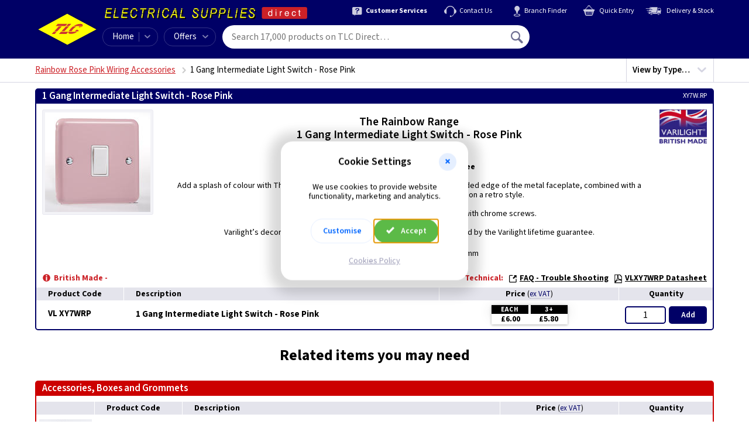

--- FILE ---
content_type: text/html; charset=utf-8
request_url: https://www.tlc-direct.co.uk/Products/VLXY7WRP.html
body_size: 13333
content:
<!DOCTYPE html>
<html lang="en">
  <head>
    <meta name="version" content="v5.251.0">
    <meta name="template-name" content="wt60/product">
    <meta charset="utf-8">
    <meta name="viewport" content="width=device-width, initial-scale=1">
    <!-- Start Template MetaTags --><!-- End Template MetaTags -->

    <!-- Start Template PageTitle --><title>1 Gang Intermediate Light Switch - Rose Pink | Varilight (XY7W.RP)</title><!-- End Template PageTitle -->
    <link rel="preload" as="font" type="font/woff2" href="/static/fonts/source-sans-3/source-sans-3-v19-latin-fb6579a3.woff2" crossorigin="anonymous">
    <link rel="preload" as="font" type="font/ttf" href="/static/fonts/iconfont/v1.0.4/iconfont-a6093c9d.ttf" crossorigin="anonymous">
    <link rel="stylesheet" href="/static/css/core-cb1ea466.css">
    <link rel="stylesheet" href="/static/css/product-025137b1.css">
    <link rel="stylesheet" href="/static/css/modal-dialog-a7d5a8f0.css" media="print" onload="this.media='all'">
    <!-- Start Template CanonicalURL --><link rel="canonical" href="https://www.tlc-direct.co.uk/Products/VLXY7WRP.html"><!-- End Template CanonicalURL -->
    <script src="/static/js/log-error-to-server-1d1eaa29.js"></script>
    <script src="/static/js/browser-support-check-8fab4ef7.js"></script>
    <script>
      var tagManagerDataLayer = tagManagerDataLayer || [];tagManagerDataLayer.push({'isPurchase': false,'google_tag_params': {}});
    </script>
    <!-- Start Template GTMCustomDataLayer --><script>
tagManagerDataLayer.push({
'google_tag_params': {
'ecomm_pagetype': 'product',
'ecomm_prodid': ['VLXY7WRP'],
'ecomm_totalvalue': 7.20
}
});
</script><!-- End Template GTMCustomDataLayer -->
    <script>
      (function(w,d,s,l,i){w[l]=w[l]||[];w[l].push({'gtm.start':new Date().getTime(),event:'gtm.js'});var f=d.getElementsByTagName(s)[0],j=d.createElement(s),dl=l!='dataLayer'?'&l='+l:'';j.async=true;j.src='https://www.googletagmanager.com/gtm.js?id='+i+dl;f.parentNode.insertBefore(j,f);})(window,document,'script','tagManagerDataLayer','GTM-PNZ7C2');
    </script>
  </head>
  <body class="is-inc-vat">
    <!-- Start Template Header -->
    <header class="navbar js-sticky-navbar">
      <div class="site-width-wrapper navbar__container">
        <div class="navbar-button js-mobile-menu-button">
          <span class="navbar-button__icon icon icon--menu"></span>
        </div>
        <a class="navbar__logo" href="/" title="TLC home"></a>
        <span class="navbar__branding"></span>
        <nav class="secondary-menu">
          <a class="secondary-menu__item" href="/Information/Services/Default.htm">
            <div class="secondary-menu__icon icon icon--help"></div>
            <div class="secondary-menu__text text-bold">Customer Services</div>
          </a>
          <a class="secondary-menu__item" href="/contact/">
            <div class="secondary-menu__icon icon icon--headset"></div>
            <div class="secondary-menu__text">Contact Us</div>
          </a>
          <a class="secondary-menu__item" href="/Information/branches/">
            <div class="secondary-menu__icon icon icon--pin"></div>
            <div class="secondary-menu__text">Branch Finder</div>
          </a>
          <a class="secondary-menu__item" href="/tcl/my-order#quick-entry">
            <div class="secondary-menu__icon icon icon--cart"></div>
            <div class="secondary-menu__text">Quick Entry </div>
          </a>
          <a class="secondary-menu__item" href="/Information/delivery/Delivery.htm">
            <div class="secondary-menu__icon icon icon--export"></div>
            <div class="secondary-menu__text">Delivery &amp; Stock</div>
          </a>
        </nav>
        <nav class="primary-menu">
          <div class="primary-menu__item primary-menu__item--home">
            <a class="primary-menu__home-link" href="/">Home</a>
            <div class="primary-menu__dropdown-control menu-dropdown-parent js-category-menu-control" tabindex="0">
              <div class="primary-menu__icon icon icon--chevron-down"></div>
            </div>
            <div class="menu-dropdown-container">
              <div class="category-menu menu-dropdown js-category-menu is-loading">
                <p class="navbar-mobile-menu__title">All Categories A&#150;Z</p>
                <div class="category-menu__grid-container js-category-menu-container">
                  <span class="ajax-spinner ajax-spinner--dark"></span>
                </div>
              </div>
            </div>
          </div>
          <div class="primary-menu__item primary-menu__item--offers menu-dropdown-parent" tabindex="0">Offers<div class="primary-menu__icon icon icon--chevron-down"></div>
            <div class="menu-dropdown-container">
              <div class="menu-dropdown">
                <a class="menu-dropdown__link" href="/Main_Index/Special_Offers/">Special Offers</a>
                <a class="menu-dropdown__link" href="/Main_Index/Whats_New/">What's New</a>
                <a class="menu-dropdown__link" href="/Main_Index/Clearance_Home/">Clearance</a>
              </div>
            </div>
          </div>
        </nav>
        <form class="navbar-search js-navbar-search" action="/tcl/search" method="get">
          <input class="navbar-search__input js-navbar-search-input" type="text" name="query" placeholder="Search 17,000 products on TLC Direct&#133;" data-placeholder-long="Search 17,000 products on TLC Direct&#133;" data-placeholder-short="Search" spellcheck="false" autocomplete="off" autocorrect="off" autocapitalize="off" autosave="off" value="">
          <button class="navbar-search__button-submit" type="submit" title="Search">
            <span class="icon icon--magnify"></span>
          </button>
          <div class="autosuggest js-search-autosuggest">
            <div class="autosuggest-result js-autosuggest-result template" data-value="">
              <div class="autosuggest-result__image js-autosuggest-result-image">
                <img src="data:," alt="">
              </div>
              <div class="autosuggest-result__text">
                <div class="autosuggest-result__title js-autosuggest-result-title"></div>
                <div class="autosuggest-result__description js-autosuggest-result-description"></div>
              </div>
              <div class="autosuggest-result__aside js-autosuggest-result-aside">
                <div class="autosuggest-result__aside-image js-autosuggest-result-aside-image">
                  <img src="data:," alt="">
                </div>
              </div>
            </div>
            <div class="autosuggest__results js-search-autosuggest-results"></div>
          </div>
        </form>
        <div class="navbar-account-menu menu-dropdown-parent js-navbar-account is-loading">
          <div class="navbar-account-menu__content navbar-account-menu__content--guest">
            <div class="navbar-account-menu__icon">
              <div class="icon icon--user-circle"></div>
            </div>
            <div class="navbar-account-menu__text">
              <div class="navbar-account-menu__text-line-1">Hello,&nbsp;<a class="js-navbar-sign-in-link" href="/tcl/user/sign-in">Sign In</a>
              </div>
              <div class="navbar-account-menu__text-line-2">or&nbsp;<a class="js-navbar-register-link" href="/tcl/user/register">Register</a>
              </div>
            </div>
          </div>
          <div class="navbar-account-menu__content navbar-account-menu__content--signed-in">
            <div class="navbar-account-menu__icon">
              <div class="icon icon--user-circle"></div>
            </div>
            <div class="navbar-account-menu__text">
              <div class="navbar-account-menu__text-line-1">Hello&nbsp;<span class="text-semibold navbar-account-menu__name js-navbar-account-name"></span>
              </div>
              <div class="navbar-account-menu__text-line-2 text-bold">My Account</div>
            </div>
            <div class="navbar-account-menu__icon">
              <div class="icon icon--chevron-down"></div>
            </div>
            <div class="menu-dropdown-container">
              <div class="menu-dropdown">
                <div class="my-account-menu">
                  <div class="my-account-menu__column">
                    <a class="menu-dropdown__link text-bold" href="/tcl/my-account">My Account</a>
                    <a class="menu-dropdown__link" href="/tcl/personal-details">Personal Details</a>
                    <a class="menu-dropdown__link" href="/tcl/address-book">Address Book</a>
                    <a class="menu-dropdown__link" href="/tcl/card-details">Card Details</a>
                    <a class="menu-dropdown__link" href="/tcl/vat-preference">VAT Preference</a>
                    <a class="menu-dropdown__link" href="/tcl/update-password">Update Password</a>
                    <div class="my-account-menu__column-footer">
                      <form class="form-action-link js-navbar-sign-out-form" action="/tcl/user/sign-out" method="POST">
                        <input class="form-action-link__input menu-dropdown__link p-b-0" type="submit" value="Sign Out" disabled data-enable-on-load>
                        <input type="hidden" name="next_url" value="/">
                      </form>
                    </div>
                  </div>
                  <div class="my-account-menu__column">
                    <a class="menu-dropdown__link text-bold" href="/tcl/my-orders">My Orders</a>
                    <a class="menu-dropdown__link js-navbar-account-in-progress-orders is-hidden" href="/tcl/my-orders#in-progress">In-Progress<div class="badge"></div>
                    </a>
                    <a class="menu-dropdown__link" href="/tcl/my-orders#order-history">Order History</a>
                    <a class="menu-dropdown__link js-navbar-account-open-orders" href="/tcl/open-orders">Open Orders<div class="badge badge--inverted"></div>
                    </a>
                    <div class="my-account-menu__column-footer">
                      <a class="menu-dropdown__link" href="/tcl/previous-purchases">Previous Purchases</a>
                      <a class="menu-dropdown__link" href="/tcl/return-requests/new">Start a Return</a>
                    </div>
                  </div>
                </div>
              </div>
            </div>
          </div>
        </div>
        <a class="navbar-basket js-navbar-basket is-loading" href="/tcl/my-order">
          <div class="navbar-basket__icon icon icon--cart">
            <div class="navbar-basket__count js-navbar-basket-count">
              <span class="ajax-spinner"></span>
            </div>
          </div>
          <div class="navbar-basket__total js-navbar-basket-total">
            <span class="ajax-spinner"></span>
          </div>
        </a>
        <div class="navbar-mobile-menu js-mobile-menu is-hidden">
          <div class="navbar-mobile-menu__header">
            <span class="navbar-mobile-menu__header-user-icon icon icon--user-circle"></span>
            <span class="js-mobile-menu-welcome">Hello. <a href="/tcl/user/sign-in">Sign in</a> or <a href="/tcl/user/register">Register</a>.</span>
            <span class="navbar-mobile-menu__header-close-icon icon icon--cross-2 js-mobile-menu-close-control"></span>
          </div>
          <div class="navbar-mobile-menu__body">
            <div class="navbar-mobile-menu__sub-menu js-mobile-sub-menu" data-menu-id="home">
              <div class="navbar-mobile-menu__signed-in-controls js-mobile-menu-signed-in-controls is-hidden">
                <p class="navbar-mobile-menu__title">My Account</p>
                <span class="navbar-mobile-menu__item navbar-mobile-menu__item--children js-mobile-menu-item" data-show-menu="my-account">My Account</span>
                <a class="navbar-mobile-menu__item" href="/tcl/my-orders">My Orders</a>
                <a class="navbar-mobile-menu__item" href="/tcl/return-requests/new">Start a Return</a>
                <div class="navbar-mobile-menu__divider"></div>
              </div>
              <p class="navbar-mobile-menu__title">Shop</p>
              <a class="navbar-mobile-menu__item" href="/">Home</a>
              <div class="navbar-mobile-menu__item navbar-mobile-menu__item--children js-mobile-menu-item" data-show-menu="all-categories">A&ndash;Z</div>
              <a class="navbar-mobile-menu__item" href="/Main_Index/Special_Offers/">Special Offers</a>
              <a class="navbar-mobile-menu__item" href="/Main_Index/Whats_New/">What's New</a>
              <a class="navbar-mobile-menu__item" href="/Main_Index/Clearance_Home/">Clearance</a>
              <div class="navbar-mobile-menu__divider"></div>
              <p class="navbar-mobile-menu__title">Help and Support</p>
              <a class="navbar-mobile-menu__item" href="/Information/branches/">Branch Finder</a>
              <a class="navbar-mobile-menu__item" href="/Information/Services/">Customer Services</a>
              <a class="navbar-mobile-menu__item" href="/Information/delivery/Delivery.htm">Delivery Information</a>
              <a class="navbar-mobile-menu__item" href="/contact/">Contact Us</a>
            </div>
            <div class="navbar-mobile-menu__sub-menu js-mobile-sub-menu" data-menu-id="my-account">
              <div class="navbar-mobile-menu__back-button navbar-mobile-menu__item navbar-mobile-menu__item--back js-mobile-menu-item" data-show-menu="home">
                <span class="navbar-mobile-menu__back-icon icon icon--chevron-left"></span>
                Go back
              </div>
              <div class="navbar-mobile-menu__divider"></div>
              <p class="navbar-mobile-menu__title">My Account</p>
              <a class="navbar-mobile-menu__item" href="/tcl/personal-details">Personal Details</a>
              <a class="navbar-mobile-menu__item" href="/tcl/update-password">Update Password</a>
              <a class="navbar-mobile-menu__item" href="/tcl/card-details">Card Details</a>
              <a class="navbar-mobile-menu__item" href="/tcl/address-book">Address Book</a>
              <a class="navbar-mobile-menu__item" href="/tcl/my-orders">My Orders</a>
              <a class="navbar-mobile-menu__item" href="/tcl/previous-purchases">Previous Purchases</a>
              <a class="navbar-mobile-menu__item" href="/tcl/vat-preference">VAT Preference</a>
              <a class="navbar-mobile-menu__item" href="/tcl/return-requests/new">Start a Return</a>
              <div class="navbar-mobile-menu__divider"></div>
              <a class="navbar-mobile-menu__item" href="/tcl/my-account">My Account Overview</a>
              <span class="js-mobile-menu-sign-out"></span>
            </div>
            <div class="navbar-mobile-menu__sub-menu navbar-mobile-menu__sub-menu--categories js-mobile-sub-menu" data-menu-id="all-categories">
              <div class="navbar-mobile-menu__back-button navbar-mobile-menu__item navbar-mobile-menu__item--back js-mobile-menu-item" data-show-menu="home">
                <span class="navbar-mobile-menu__back-icon icon icon--chevron-left"></span>
                Go back
              </div>
              <div class="navbar-mobile-menu__divider"></div>
              <div class="js-mobile-menu-categories is-loading">
                <p class="navbar-mobile-menu__title">All Categories A&#150;Z</p>
                <div class="category-menu__grid-container js-category-menu-container">
                  <span class="ajax-spinner ajax-spinner--dark"></span>
                </div>
              </div>
            </div>
          </div>
        </div>
      </div>
    </header>
    <!-- End Template Header -->
    <div class="notification-banner js-notification-banner">
      <div class="site-width-wrapper">
        <div class="notification-banner__content">
          <span class="notification-banner__message js-notification-banner-message"></span>
          <span class="notification-banner__dismiss js-notification-banner-dismiss">Dismiss <span class="icon icon--cross"></span>
          </span>
        </div>
      </div>
    </div>
    <script>
      (function() {
        // Display banner message if present in local storage.
        if (window.localStorage) {
          var message = localStorage.getItem('notification_banner_message')
          var notification_banner = document.querySelector('.js-notification-banner');
          if (message === null) {
            message = "";
          }
          document.querySelector('.js-notification-banner-message').innerHTML = message;
          if (message != "") {
            // add .is-active class
            var classes = notification_banner.className.split(" ");
            if (classes.indexOf("is-active") == -1) {
              notification_banner.className += " is-active"
            }
          }
        }
      })();
    </script>
    <header class="header-listings">
      <div class="site-width-wrapper">
        <!-- Start Template Breadcrumbs --><nav class='breadcrumbs'><ul class='breadcrumbs__list js-breadcrumbs is-loading'><li class='breadcrumbs__item'><a class='breadcrumbs__link js-breadcrumbs-parent' href='/Main_Index/Wiring_Accessories_Menu_Index/Rainbow_Accessories/Rainbow_Pink/index.html#Rainbow_Pink_Switches'>Rainbow Rose Pink Wiring Accessories</a></li><li class='breadcrumbs__item breadcrumbs__page-title'><h1 class='js-breadcrumbs-title'>1 Gang Intermediate Light Switch - Rose Pink</h1></li></ul></nav><!-- End Template Breadcrumbs -->

        <!-- Start Template MenuFilters --><nav class='mega-menu js-mega-menu'>
<div class='mega-menu-primary js-mega-menu-primary'>
<div class='mega-menu-primary__button js-mega-menu-primary-button'>
<p class='mega-menu-primary__text'>
<span class='view-by-text'>View by </span>Type&hellip;
</p>
<span class='mega-menu-icon'></span>
</div>
<div class='mega-menu-primary__menu-marker'></div>
<nav class='mega-menu-secondary'>
<div class='mega-menu-secondary__desktop-nav'><div class='mega-menu-secondary__button js-mega-menu-secondary-button is-active' data-menu-id='1'>All 1 Gang  Intermediate Light Switches</div><div class='mega-menu-secondary__button js-mega-menu-secondary-button' data-menu-id='2'>All Light Switches</div></div>
<div class='mega-menu-secondary__item js-mega-menu-secondary' data-menu-id='1'>
<div class='mega-menu-secondary__button js-mega-menu-secondary-button mobile-only' data-menu-id='1'>
<p class='mega-menu-secondary__item-text'>
All 1 Gang  Intermediate Light Switches
</p>
<span class='mega-menu-icon'></span>
</div>
<nav class='mega-menu-links js-mega-menu-links'><a class='mega-menu-link' href='/Type/_LightSwitches.Black.1GangIntermediate.html'>
<div class='mega-menu-link__image'>
<img src='/Images/Products/size_1/SF1200BN.JPG' loading='lazy' width='100' height='100' alt="All 1 Gang  Intermediate Light Switches - Black product image">
</div>
<div class='mega-menu-link__text'>
<p>Black</p>
</div>
</a>
<a class='mega-menu-link' href='/Type/_LightSwitches.Brass.1GangIntermediate.html'>
<div class='mega-menu-link__image'>
<img src='/Images/Products/size_1/SF1200PB.JPG' loading='lazy' width='100' height='100' alt="All 1 Gang  Intermediate Light Switches - Brass product image">
</div>
<div class='mega-menu-link__text'>
<p>Brass</p>
</div>
</a>
<a class='mega-menu-link' href='/Type/_LightSwitches.Bronze.1GangIntermediate.html'>
<div class='mega-menu-link__image'>
<img src='/Images/Products/size_1/VLXYT7BZ.JPG' loading='lazy' width='100' height='100' alt="All 1 Gang  Intermediate Light Switches - Bronze product image">
</div>
<div class='mega-menu-link__text'>
<p>Bronze</p>
</div>
</a>
<a class='mega-menu-link' href='/Type/_LightSwitches.BrushedBrass.1GangIntermediate.html'>
<div class='mega-menu-link__image'>
<img src='/Images/Products/size_1/FP12TOGBB.JPG' loading='lazy' width='100' height='100' alt="All 1 Gang  Intermediate Light Switches - Brushed Brass product image">
</div>
<div class='mega-menu-link__text'>
<p>Brushed Brass</p>
</div>
</a>
<a class='mega-menu-link' href='/Type/_LightSwitches.BrushedChrome.1GangIntermediate.html'>
<div class='mega-menu-link__image'>
<img src='/Images/Products/size_1/FP1200BC.JPG' loading='lazy' width='100' height='100' alt="All 1 Gang  Intermediate Light Switches - Brushed Chrome product image">
</div>
<div class='mega-menu-link__text'>
<p>Brushed Chrome</p>
</div>
</a>
<a class='mega-menu-link' href='/Type/_LightSwitches.BrushedStainlessSteel.1GangIntermediate.html'>
<div class='mega-menu-link__image'>
<img src='/Images/Products/size_1/VLXDY1SJS.JPG' loading='lazy' width='100' height='94' alt="All 1 Gang  Intermediate Light Switches - Brushed Stainless Steel product image">
</div>
<div class='mega-menu-link__text'>
<p>Brushed Stainless Steel</p>
</div>
</a>
<a class='mega-menu-link' href='/Type/_LightSwitches.Chrome.1GangIntermediate.html'>
<div class='mega-menu-link__image'>
<img src='/Images/Products/size_1/FP1200PC.JPG' loading='lazy' width='100' height='100' alt="All 1 Gang  Intermediate Light Switches - Chrome product image">
</div>
<div class='mega-menu-link__text'>
<p>Chrome</p>
</div>
</a>
<a class='mega-menu-link' href='/Type/_LightSwitches.Clear.1GangIntermediate.html'>
<div class='mega-menu-link__image'>
<img src='/Images/Products/size_1/VLXIF7C.JPG' loading='lazy' width='100' height='100' alt="All 1 Gang  Intermediate Light Switches - Clear product image">
</div>
<div class='mega-menu-link__text'>
<p>Clear</p>
</div>
</a>
<a class='mega-menu-link' href='/Type/_LightSwitches.Copper.1GangIntermediate.html'>
<div class='mega-menu-link__image'>
<img src='/Images/Products/size_1/VLXY7BCU.JPG' loading='lazy' width='100' height='100' alt="All 1 Gang  Intermediate Light Switches - Copper product image">
</div>
<div class='mega-menu-link__text'>
<p>Copper</p>
</div>
</a>
<a class='mega-menu-link' href='/Type/_LightSwitches.Graphite.1GangIntermediate.html'>
<div class='mega-menu-link__image'>
<img src='/Images/Products/size_1/VLXP7B.JPG' loading='lazy' width='100' height='100' alt="All 1 Gang  Intermediate Light Switches - Graphite product image">
</div>
<div class='mega-menu-link__text'>
<p>Graphite</p>
</div>
</a>
<a class='mega-menu-link' href='/Type/_LightSwitches.GraphiteIridium.1GangIntermediate.html'>
<div class='mega-menu-link__image'>
<img src='/Images/Products/size_1/VLXP1D.JPG' loading='lazy' width='100' height='100' alt="All 1 Gang  Intermediate Light Switches - Graphite/Iridium product image">
</div>
<div class='mega-menu-link__text'>
<p>Graphite/Iridium</p>
</div>
</a>
<a class='mega-menu-link' href='/Type/_LightSwitches.GunMetal.1GangIntermediate.html'>
<div class='mega-menu-link__image'>
<img src='/Images/Products/size_1/FP1200GM.JPG' loading='lazy' width='100' height='100' alt="All 1 Gang  Intermediate Light Switches - Gun Metal product image">
</div>
<div class='mega-menu-link__text'>
<p>Gun Metal</p>
</div>
</a>
<a class='mega-menu-link' href='/Type/_LightSwitches.Metalclad.1GangIntermediate.html'>
<div class='mega-menu-link__image'>
<img src='/Images/Products/size_1/CLMCP025PW.JPG' loading='lazy' width='100' height='100' alt="All 1 Gang  Intermediate Light Switches - Metalclad product image">
</div>
<div class='mega-menu-link__text'>
<p>Metalclad</p>
</div>
</a>
<a class='mega-menu-link' href='/Type/_LightSwitches.Mocha.1GangIntermediate.html'>
<div class='mega-menu-link__image'>
<img src='/Images/Products/size_1/VLXDM1S.JPG' loading='lazy' width='100' height='102' alt="All 1 Gang  Intermediate Light Switches - Mocha product image">
</div>
<div class='mega-menu-link__text'>
<p>Mocha</p>
</div>
</a>
<a class='mega-menu-link' href='/Type/_LightSwitches.Pearl.1GangIntermediate.html'>
<div class='mega-menu-link__image'>
<img src='/Images/Products/size_1/FP1200PL.JPG' loading='lazy' width='100' height='100' alt="All 1 Gang  Intermediate Light Switches - Pearl product image">
</div>
<div class='mega-menu-link__text'>
<p>Pearl</p>
</div>
</a>
<a class='mega-menu-link' href='/Type/_LightSwitches.PianoBlack.1GangIntermediate.html'>
<div class='mega-menu-link__image'>
<img src='/Images/Products/size_1/VLXDLT1S.JPG' loading='lazy' width='100' height='98' alt="All 1 Gang  Intermediate Light Switches - Piano Black product image">
</div>
<div class='mega-menu-link__text'>
<p>Piano Black</p>
</div>
</a>
<a class='mega-menu-link' href='/Type/_LightSwitches.RainbowColours.1GangIntermediate.html'>
<div class='mega-menu-link__image'>
<img src='/Images/Products/size_1/VLXY1BPR.JPG' loading='lazy' width='100' height='98' alt="All 1 Gang  Intermediate Light Switches - Rainbow Colours product image">
</div>
<div class='mega-menu-link__text'>
<p>Rainbow Colours</p>
</div>
</a>
<a class='mega-menu-link' href='/Type/_LightSwitches.White.1GangIntermediate.html'>
<div class='mega-menu-link__image'>
<img src='/Images/Products/size_1/AA11WS.JPG' loading='lazy' width='100' height='96' alt="All 1 Gang  Intermediate Light Switches - White product image">
</div>
<div class='mega-menu-link__text'>
<p>White</p>
</div>
</a>
<a class='mega-menu-link' href='/Type/_LightSwitches.Wood.1GangIntermediate.html'>
<div class='mega-menu-link__image'>
<img src='/Images/Products/size_1/VLXK1AW.JPG' loading='lazy' width='100' height='96' alt="All 1 Gang  Intermediate Light Switches - Wood product image">
</div>
<div class='mega-menu-link__text'>
<p>Wood</p>
</div>
</a>
</nav></div>
<div class='mega-menu-secondary__item js-mega-menu-secondary' data-menu-id='2'>
<div class='mega-menu-secondary__button js-mega-menu-secondary-button mobile-only' data-menu-id='2'>
<p class='mega-menu-secondary__item-text'>
All Light Switches
</p>
<span class='mega-menu-icon'></span>
</div>
<nav class='mega-menu-links js-mega-menu-links'><a class='mega-menu-link' href='/Type/_LightSwitches.Anthracite.html'>
<div class='mega-menu-link__image'>
<img src='/Images/Products/size_1/SF1000DPAT.JPG' loading='lazy' width='100' height='99' alt="All Light Switches - Anthracite product image">
</div>
<div class='mega-menu-link__text'>
<p>Anthracite</p>
</div>
</a>
<a class='mega-menu-link' href='/Type/_LightSwitches.AntiqueBrass.html'>
<div class='mega-menu-link__image'>
<img src='/Images/Products/size_1/SF3TOGAB.JPG' loading='lazy' width='100' height='62' alt="All Light Switches - Antique Brass product image">
</div>
<div class='mega-menu-link__text'>
<p>Antique Brass</p>
</div>
</a>
<a class='mega-menu-link' href='/Type/_LightSwitches.Black.html'>
<div class='mega-menu-link__image'>
<img src='/Images/Products/size_1/KBCL42MBB.JPG' loading='lazy' width='100' height='60' alt="All Light Switches - Black product image">
</div>
<div class='mega-menu-link__text'>
<p>Black</p>
</div>
</a>
<a class='mega-menu-link' href='/Type/_LightSwitches.Brass.html'>
<div class='mega-menu-link__image'>
<img src='/Images/Products/size_1/FP2TOGPB.JPG' loading='lazy' width='100' height='100' alt="All Light Switches - Brass product image">
</div>
<div class='mega-menu-link__text'>
<p>Brass</p>
</div>
</a>
<a class='mega-menu-link' href='/Type/_LightSwitches.Bronze.html'>
<div class='mega-menu-link__image'>
<img src='/Images/Products/size_1/VLXY2BBZ.JPG' loading='lazy' width='100' height='100' alt="All Light Switches - Bronze product image">
</div>
<div class='mega-menu-link__text'>
<p>Bronze</p>
</div>
</a>
<a class='mega-menu-link' href='/Type/_LightSwitches.BrushedBrass.html'>
<div class='mega-menu-link__image'>
<img src='/Images/Products/size_1/FP4TOGBB.JPG' loading='lazy' width='100' height='65' alt="All Light Switches - Brushed Brass product image">
</div>
<div class='mega-menu-link__text'>
<p>Brushed Brass</p>
</div>
</a>
<a class='mega-menu-link' href='/Type/_LightSwitches.BrushedChrome.html'>
<div class='mega-menu-link__image'>
<img src='/Images/Products/size_1/FP4000BC.JPG' loading='lazy' width='100' height='100' alt="All Light Switches - Brushed Chrome product image">
</div>
<div class='mega-menu-link__text'>
<p>Brushed Chrome</p>
</div>
</a>
<a class='mega-menu-link' href='/Type/_LightSwitches.BrushedStainlessSteel.html'>
<div class='mega-menu-link__image'>
<img src='/Images/Products/size_1/VLXDSP2S.JPG' loading='lazy' width='100' height='100' alt="All Light Switches - Brushed Stainless Steel product image">
</div>
<div class='mega-menu-link__text'>
<p>Brushed Stainless Steel</p>
</div>
</a>
<a class='mega-menu-link' href='/Type/_LightSwitches.Chrome.html'>
<div class='mega-menu-link__image'>
<img src='/Images/Products/size_1/FP3000PC.JPG' loading='lazy' width='100' height='100' alt="All Light Switches - Chrome product image">
</div>
<div class='mega-menu-link__text'>
<p>Chrome</p>
</div>
</a>
<a class='mega-menu-link' href='/Type/_LightSwitches.Clear.html'>
<div class='mega-menu-link__image'>
<img src='/Images/Products/size_1/VLXIF2C.JPG' loading='lazy' width='100' height='97' alt="All Light Switches - Clear product image">
</div>
<div class='mega-menu-link__text'>
<p>Clear</p>
</div>
</a>
<a class='mega-menu-link' href='/Type/_LightSwitches.Copper.html'>
<div class='mega-menu-link__image'>
<img src='/Images/Products/size_1/VLXY1BCU.JPG' loading='lazy' width='100' height='100' alt="All Light Switches - Copper product image">
</div>
<div class='mega-menu-link__text'>
<p>Copper</p>
</div>
</a>
<a class='mega-menu-link' href='/Type/_LightSwitches.GeorgianBrass.html'>
<div class='mega-menu-link__image'>
<img src='/Images/Products/size_1/VLXG1B.JPG' loading='lazy' width='100' height='97' alt="All Light Switches - Georgian Brass product image">
</div>
<div class='mega-menu-link__text'>
<p>Georgian Brass</p>
</div>
</a>
<a class='mega-menu-link' href='/Type/_LightSwitches.Graphite.html'>
<div class='mega-menu-link__image'>
<img src='/Images/Products/size_1/VLXPM1.JPG' loading='lazy' width='100' height='100' alt="All Light Switches - Graphite product image">
</div>
<div class='mega-menu-link__text'>
<p>Graphite</p>
</div>
</a>
<a class='mega-menu-link' href='/Type/_LightSwitches.GraphiteIridium.html'>
<div class='mega-menu-link__image'>
<img src='/Images/Products/size_1/VLXP93D.JPG' loading='lazy' width='100' height='63' alt="All Light Switches - Graphite/Iridium product image">
</div>
<div class='mega-menu-link__text'>
<p>Graphite/Iridium</p>
</div>
</a>
<a class='mega-menu-link' href='/Type/_LightSwitches.GunMetal.html'>
<div class='mega-menu-link__image'>
<img src='/Images/Products/size_1/FP1200GM.JPG' loading='lazy' width='100' height='100' alt="All Light Switches - Gun Metal product image">
</div>
<div class='mega-menu-link__text'>
<p>Gun Metal</p>
</div>
</a>
<a class='mega-menu-link' href='/Type/_LightSwitches.Immersion.html'>
<div class='mega-menu-link__image'>
<img src='/Images/Products/size_1/MKK5208.JPG' loading='lazy' width='100' height='99' alt="All Light Switches - Immersion product image">
</div>
<div class='mega-menu-link__text'>
<p>Immersion</p>
</div>
</a>
<a class='mega-menu-link' href='/Type/_LightSwitches.Mahogany.html'>
<div class='mega-menu-link__image'>
<img src='/Images/Products/size_1/VLXKT3M.JPG' loading='lazy' width='100' height='103' alt="All Light Switches - Mahogany product image">
</div>
<div class='mega-menu-link__text'>
<p>Mahogany</p>
</div>
</a>
<a class='mega-menu-link' href='/Type/_LightSwitches.Metalclad.html'>
<div class='mega-menu-link__image'>
<img src='/Images/Products/size_1/CLMCP013BK.JPG' loading='lazy' width='100' height='100' alt="All Light Switches - Metalclad product image">
</div>
<div class='mega-menu-link__text'>
<p>Metalclad</p>
</div>
</a>
<a class='mega-menu-link' href='/Type/_LightSwitches.Mocha.html'>
<div class='mega-menu-link__image'>
<img src='/Images/Products/size_1/VLXDMP1S.JPG' loading='lazy' width='100' height='101' alt="All Light Switches - Mocha product image">
</div>
<div class='mega-menu-link__text'>
<p>Mocha</p>
</div>
</a>
<a class='mega-menu-link' href='/Type/_LightSwitches.Pearl.html'>
<div class='mega-menu-link__image'>
<img src='/Images/Products/size_1/FP4000PL.JPG' loading='lazy' width='100' height='100' alt="All Light Switches - Pearl product image">
</div>
<div class='mega-menu-link__text'>
<p>Pearl</p>
</div>
</a>
<a class='mega-menu-link' href='/Type/_LightSwitches.PianoBlack.html'>
<div class='mega-menu-link__image'>
<img src='/Images/Products/size_1/VLXDLP1S.JPG' loading='lazy' width='100' height='99' alt="All Light Switches - Piano Black product image">
</div>
<div class='mega-menu-link__text'>
<p>Piano Black</p>
</div>
</a>
<a class='mega-menu-link' href='/Type/_LightSwitches.PIROccupancySwitches.html'>
<div class='mega-menu-link__image'>
<img src='/Images/Products/size_1/HGS64AX.JPG' loading='lazy' width='100' height='100' alt="All Light Switches - PIR Occupancy Switches product image">
</div>
<div class='mega-menu-link__text'>
<p>PIR Occupancy Switches</p>
</div>
</a>
<a class='mega-menu-link' href='/Type/_LightSwitches.Press.html'>
<div class='mega-menu-link__image'>
<img src='/Images/Products/size_1/MK56408.JPG' loading='lazy' width='100' height='91' alt="All Light Switches - Press product image">
</div>
<div class='mega-menu-link__text'>
<p>Press</p>
</div>
</a>
<a class='mega-menu-link' href='/Type/_LightSwitches.RainbowColours.html'>
<div class='mega-menu-link__image'>
<img src='/Images/Products/size_1/VLXY1BPR.JPG' loading='lazy' width='100' height='98' alt="All Light Switches - Rainbow Colours product image">
</div>
<div class='mega-menu-link__text'>
<p>Rainbow Colours</p>
</div>
</a>
<a class='mega-menu-link' href='/Type/_LightSwitches.SecuritySwitches.html'>
<div class='mega-menu-link__image'>
<img src='/Images/Products/size_1/SMZV210N.JPG' loading='lazy' width='100' height='100' alt="All Light Switches - Security Switches product image">
</div>
<div class='mega-menu-link__text'>
<p>Security Switches</p>
</div>
</a>
<a class='mega-menu-link' href='/Type/_LightSwitches.SmokedBronze.html'>
<div class='mega-menu-link__image'>
<img src='/Images/Products/size_1/SF1000DPSB.JPG' loading='lazy' width='100' height='100' alt="All Light Switches - Smoked Bronze product image">
</div>
<div class='mega-menu-link__text'>
<p>Smoked Bronze</p>
</div>
</a>
<a class='mega-menu-link' href='/Type/_LightSwitches.TimeDelay.html'>
<div class='mega-menu-link__image'>
<img src='/Images/Products/size_1/EK560A-1.JPG' loading='lazy' width='100' height='98' alt="All Light Switches - Time Delay product image">
</div>
<div class='mega-menu-link__text'>
<p>Time Delay</p>
</div>
</a>
<a class='mega-menu-link' href='/Type/_LightSwitches.White.html'>
<div class='mega-menu-link__image'>
<img src='/Images/Products/size_1/BG813.JPG' loading='lazy' width='100' height='99' alt="All Light Switches - White product image">
</div>
<div class='mega-menu-link__text'>
<p>White</p>
</div>
</a>
<a class='mega-menu-link' href='/Type/_LightSwitches.Wood.html'>
<div class='mega-menu-link__image'>
<img src='/Images/Products/size_1/VLXK1AW.JPG' loading='lazy' width='100' height='96' alt="All Light Switches - Wood product image">
</div>
<div class='mega-menu-link__text'>
<p>Wood</p>
</div>
</a>
</nav></div>
</nav>
</div>
</nav><!-- End Template MenuFilters -->
      </div>
    </header>
    <div class="site-width-wrapper">
      <!-- Start Template Product --><div class='group' id='order'>
<header class='group__heading'><div class='group__heading-text'><h2 class='heading__title'>1 Gang Intermediate Light Switch - Rose Pink</h2><div class='heading__product-code'><span class='heading__product-code-label'>Product Code: </span><span class='heading__product-code-value'>VL XY7WRP</span></div></div><div class='heading__logo'><a href='/Manufacturers/Varilight/index.html'><img alt="Varilight" loading='lazy' src='/Images/Products/size_2/VARILIGHT-LOGO.JPG' width='180' height='129'></a></div><div class='heading__ean-number'>5021575225624</div><div class='heading__manufacturer-code'>XY7W.RP</div></header>
<div class='group__content-wrapper'>
<div class='image-gallery js-image-gallery'><div class='image-gallery__slider js-product-images-gallery slider is-loading'><div><div class='image-gallery-slide'><img alt="VL XY7WRP product image" src='/Images/Products/size_3/VLXY1WRP.JPG' width='180' height='170'><div class='image-gallery-slide__zoom-control js-product-image-zoom-control' data-index='0'></div></div></div></div></div>
<div class='group__image-column group__image-column--no-info'><div class='group__image'><div class='sp-loading' style='width:180px;height:170px;'><div class='ajax-spinner'></div><p>Loading &hellip;</p></div><div class='sp-wrap'><a href='/Images/Products/size_3/VLXY1WRP.JPG'>
<img alt="VL XY7WRP product image" title='Click for larger image' src='/Images/Products/size_2/VLXY1WRP.JPG' Width='180' Height='170'>
</a>
</div><div class='group__image-caption'><p class='is-active no-caption'></p></div></div></div>
<div class='mobile-price-quantity js-product js-vat-preference js-validation-message-marker'>
<div class='product__price is-ex-vat'><label class='product__label' data-dialog-id='vat_preference_dialog'>
Price <span class='vat-preference-text'>(<span class='vat-preference-text__value'>ex VAT</span>)</span></label>
<table class='price-breaks js-standard-prices' style=''>
<tbody>
<tr class='price-breaks__row'>
<th class='price-breaks__quantity'><p>EACH</p></th>
<th class='price-breaks__quantity'><p>3+</p></th>

</tr>
<tr class='price-breaks__row'>
<td class='price-breaks__price' ><p>&pound;6.00</p></td>
<td class='price-breaks__price' ><p>&pound;5.80</p></td>

</tr>
</tbody>
</table></div>
<div class='product__price is-inc-vat'><label class='product__label' data-dialog-id='vat_preference_dialog'>
Price <span class='vat-preference-text'>(<span class='vat-preference-text__value'>inc VAT</span>)</span></label>
<table class='price-breaks js-standard-prices' style=''>
<tbody>
<tr class='price-breaks__row'>
<th class='price-breaks__quantity'><p>EACH</p></th>
<th class='price-breaks__quantity'><p>3+</p></th>

</tr>
<tr class='price-breaks__row'>
<td class='price-breaks__price' ><p>&pound;7.20</p></td>
<td class='price-breaks__price' ><p>&pound;6.96</p></td>

</tr>
</tbody>
</table></div>
<div class='product__quantity'><label class='product__label'>Quantity</label><form class='qty js-add-to-basket' autocomplete='off' action='/tcl/add-to-basket-v4' method='POST' data-viewport='mobile' novalidate='novalidate'>
<input class='qty__input js-qty' name='quantity' maxlength='6' autocomplete='off' inputmode='numeric' pattern='[0-9]*' value='1' data-selling-multiple='1' disabled data-enable-on-load>
<div class='qty__controls'>
<div class='qty__control qty__control-add'>
<button class='qty__button' disabled data-enable-on-load>Add<span class='qty__button-label-mobile'> to Basket</span></button>
</div>
<div class='qty__control qty__control-update'>
<button class='qty__button' disabled data-enable-on-load>Update<span class='qty__button-label-mobile'> Quantity</span></button>
</div>
<div class='qty__control qty__control-amount'>
<button class='qty__spinner-button qty__spinner-button--remove js-decrease' type='button' tabindex='-1' disabled data-enable-on-load>&minus;</button>
<button class='qty__spinner-button qty__spinner-button--add js-increase' type='button' tabindex='-1' disabled data-enable-on-load>&plus;</button>
</div>
</div>
<input class='js-product-code' type='hidden' name='product_code' value='VLXY7WRP' disabled data-enable-on-load>
<input type='hidden' name='_method' value='PUT'>
</form>
</div><div class='special-info'>
<span class='icon icon--info text-loud special-info__icon'></span>
<div class='special-info__text'>
<span class='text-loud stock-msg-1'>British Made -</span>
<span class='text-bold stock-msg-2'></span>
</div>
</div>
</div>
<div class='group__description'>
<div class='accordion__button js-accordion-button'>
  Description
  <span class='icon icon--chevron-down pull-right'></span>
</div>
<div class='accordion__content js-accordion-content is-hidden is-collapsed'>
<div class='description__top-container'>
<div class='description__top-content'><!-- Start Template TopBold -->
<div class='description__topbold'>The Rainbow Range<br>1 Gang Intermediate Light Switch - Rose Pink</div>
<!-- End Template TopBold -->
<div class='description__2-columns'>
<!-- Start Template TopLeft -->

<!-- End Template TopLeft -->
<!-- Start Template TopRight -->

<!-- End Template TopRight -->
</div>
<!-- Start Template MainTop -->
<div class='description__maintop'><CENTER><B>Stove Epoxy Coated Steel<br>British Made - Lifetime Guarantee</B><br><br>Add a splash of colour with The Lily range to brighten up any interior. The soft rounded edge of the metal faceplate, combined with a pastel or primary colour, presents a modern take on a retro style.<br><br>The delicate Rose Pink finish features white inserts with chrome screws.<br><br>Varilight&#146;s decorative wiring accessories are British made and covered by the Varilight lifetime guarantee.</CENTER></div>
<!-- End Template MainTop -->
</div>
<div class='group__logo'><a href='/Manufacturers/Varilight/index.html'><img alt="Varilight" loading='lazy' src='/Images/Products/size_2/VARILIGHT-LOGO.JPG' width='180' height='129'></a></div></div><div class='description__2-columns'>
<!-- Start Template MainLeft -->
<div class='description__mainleft'><ul>
<li>
Min Box Depth: 16mm
</li>
</ul>
</div>
<!-- End Template MainLeft -->
<!-- Start Template MainRight -->

<!-- End Template MainRight -->
</div>
<div class='belowpic-mobile'>

</div>
</div>
</div>
</div>
<div class='group__technical'>
<div class='accordion__button js-accordion-button'>
  Technical
  <span class='icon icon--chevron-down pull-right'></span>
</div>
<div class='accordion__content js-accordion-content is-hidden is-collapsed'>
<ul><li><a class='js-technical-link' href='https://www.varilight.co.uk/technical-section/faqs-troubleshooting.php'><span class='icon--popout'></span>FAQ - Trouble Shooting</a></li><li><a class='js-technical-link' href='/Technical/DataSheets/Varilight/VLXY7WRP_Datasheet.pdf'><span class='icon--pdf'></span>VLXY7WRP Datasheet</a></li></ul></div></div>
<table class='info-technical-table'>
<tr>
<td class='info-technical-table__info'> <span class='stock-msg-1'>British Made -</span></td>
<td class='info-technical-table__technical'>
<h3 class='technical__title'>Technical:</h3>
<a class='js-technical-link' href='https://www.varilight.co.uk/technical-section/faqs-troubleshooting.php'><span class='icon--popout'></span>FAQ - Trouble Shooting</a>
<a class='js-technical-link' href='/Technical/DataSheets/Varilight/VLXY7WRP_Datasheet.pdf'><span class='icon--pdf'></span>VLXY7WRP Datasheet</a>
</td>
</tr>
</table>

<table class='product-table desktop-only product-table--desktop-images-hidden'>
<tbody class='product-table__thead'>
<tr>
<th class='product-table__cell product-table__cell--header'>
<div class='flex-wrapper'>
<div class='product-table__th product-table__th--image'>&nbsp;</div>
<div class='product-table__th product-table__th--code'>Product Code</div>
<div class='product-table__th product-table__th--description'>Description</div>
</div>
</th>
<th class='product-table__cell product-table__cell--footer'>
<div class='flex-wrapper'>
<div class='product-table__th product-table__th--price is-ex-vat' data-dialog-id='vat_preference_dialog'>
Price <span class='vat-preference-text vat-preference-text--table-heading'>(<span class='vat-preference-text__value'>ex VAT</span>)</span>
</div>
<div class='product-table__th product-table__th--price is-inc-vat' data-dialog-id='vat_preference_dialog'>
Price <span class='vat-preference-text vat-preference-text--table-heading'>(<span class='vat-preference-text__value'>inc VAT</span>)</span>
</div>
<div class='product-table__th product-table__th--quantity'>Quantity</div>
</div>
</th>
</tr>
</tbody>
<tbody class='product-table__tbody'><tr class='product js-product'>
<td class='product-table__cell product-table__cell--header'>
<div class='product__header' title=''><a class='product__image' href='/Images/Products/size_3/VLXY1WRP.JPG'><img loading='lazy' src='/Images/Products/size_1/VLXY1WRP.JPG' Width='100' Height='94' title='Click for Larger Image' alt="VL XY7WRP product image"></a>
<div class='product__text'><span class='product__code'>VL XY7WRP</span>
<p class='product__description'>1 Gang Intermediate Light Switch - Rose Pink </p>
</div>
</div>
</td>
<td class='product-table__cell product-table__cell--footer'>
<div class='product__footer'>
<div class='product__price is-ex-vat'><label class='product__label' data-dialog-id='vat_preference_dialog'>
Price <span class='vat-preference-text'>(<span class='vat-preference-text__value'>ex VAT</span>)</span></label>
<table class='price-breaks js-standard-prices' style=''>
<tbody>
<tr class='price-breaks__row'>
<th class='price-breaks__quantity'><p>EACH</p></th>
<th class='price-breaks__quantity'><p>3+</p></th>

</tr>
<tr class='price-breaks__row'>
<td class='price-breaks__price' ><p>&pound;6.00</p></td>
<td class='price-breaks__price' ><p>&pound;5.80</p></td>

</tr>
</tbody>
</table></div>
<div class='product__price is-inc-vat'><label class='product__label' data-dialog-id='vat_preference_dialog'>
Price <span class='vat-preference-text'>(<span class='vat-preference-text__value'>inc VAT</span>)</span></label>
<table class='price-breaks js-standard-prices' style=''>
<tbody>
<tr class='price-breaks__row'>
<th class='price-breaks__quantity'><p>EACH</p></th>
<th class='price-breaks__quantity'><p>3+</p></th>

</tr>
<tr class='price-breaks__row'>
<td class='price-breaks__price' ><p>&pound;7.20</p></td>
<td class='price-breaks__price' ><p>&pound;6.96</p></td>

</tr>
</tbody>
</table></div>
<div class='product__quantity'><label class='product__label'>Quantity</label><form class='qty js-add-to-basket' autocomplete='off' action='/tcl/add-to-basket-v4' method='POST' novalidate='novalidate'>
<input class='qty__input js-qty' name='quantity' maxlength='6' autocomplete='off' inputmode='numeric' pattern='[0-9]*' value='1' data-selling-multiple='1' disabled data-enable-on-load>
<div class='qty__controls'>
<div class='qty__control qty__control-add'>
<button class='qty__button' disabled data-enable-on-load>Add</button>
</div>
<div class='qty__control qty__control-update'>
<button class='qty__button' disabled data-enable-on-load>Update</button>
</div>
<div class='qty__control qty__control-amount'>
<button class='qty__spinner-button qty__spinner-button--remove js-decrease' type='button' tabindex='-1' disabled data-enable-on-load>&minus;</button>
<button class='qty__spinner-button qty__spinner-button--add js-increase' type='button' tabindex='-1' disabled data-enable-on-load>&plus;</button>
</div>
</div>
<input class='js-product-code' type='hidden' name='product_code' value='VLXY7WRP' disabled data-enable-on-load>
<input type='hidden' name='_method' value='PUT'>
</form>
</div>
</div>
</td>

</tr>
</tbody>
</table>

</div>
<!-- End Template Product -->

      <!-- Start Template RelatedMenu --><div class='related-message'>Related items you may need</div>

<div class='group group--related' id='related_products'>
<header class='group__heading'>
<h2 class='heading__title'>Accessories, Boxes and Grommets</h2>
</header>
<table class='product-table'>
<tbody class='product-table__thead'>
<tr>
<th class='product-table__cell product-table__cell--header'>
<div class='flex-wrapper'>
<div class='product-table__th product-table__th--image'>&nbsp;</div>
<div class='product-table__th product-table__th--code'>Product Code</div>
<div class='product-table__th product-table__th--description'>Description</div>
</div>
</th>
<th class='product-table__cell product-table__cell--footer'>
<div class='flex-wrapper'>
<div class='product-table__th product-table__th--price is-ex-vat' data-dialog-id='vat_preference_dialog'>
Price <span class='vat-preference-text vat-preference-text--table-heading'>(<span class='vat-preference-text__value'>ex VAT</span>)</span>
</div>
<div class='product-table__th product-table__th--price is-inc-vat' data-dialog-id='vat_preference_dialog'>
Price <span class='vat-preference-text vat-preference-text--table-heading'>(<span class='vat-preference-text__value'>inc VAT</span>)</span>
</div>
<div class='product-table__th product-table__th--quantity'>Quantity</div>
</div>
</th>
</tr>
</tbody>
<tbody class='product-table__tbody'><tr class='product js-product'>
<td class='product-table__cell product-table__cell--header'>
<div class='product__header' title='Click the product code or description for more details'><a class='product__image' href='/Products/GRS20.html'><img loading='lazy' src='/Images/Products/size_1/GRS20.JPG' Width='100' Height='100' alt="GR S20 product image"></a>
<div class='product__text'><p class='product__code'><a class='product__code-link' href='/Products/GRS20.html'>GR S20</a></p>
<p class='product__description'><a class='product__description-link' href='/Products/GRS20.html'>20mm Super Open Grommets</a> <span class='product__description-link-icon'></span></p>
</div>
</div>
</td>
<td class='product-table__cell product-table__cell--footer'>
<div class='product__footer'>
<div class='product__price is-ex-vat'><label class='product__label' data-dialog-id='vat_preference_dialog'>
Price <span class='vat-preference-text'>(<span class='vat-preference-text__value'>ex VAT</span>)</span></label>
<table class='price-breaks js-standard-prices' style=''>
<tbody>
<tr class='price-breaks__row'>
<th class='price-breaks__quantity'><p>EACH</p></th>
<th class='price-breaks__quantity'><p>100+</p></th>

</tr>
<tr class='price-breaks__row'>
<td class='price-breaks__price' ><p>&pound;0.07</p></td>
<td class='price-breaks__price' ><p>&pound;0.04</p></td>

</tr>
</tbody>
</table></div>
<div class='product__price is-inc-vat'><label class='product__label' data-dialog-id='vat_preference_dialog'>
Price <span class='vat-preference-text'>(<span class='vat-preference-text__value'>inc VAT</span>)</span></label>
<table class='price-breaks js-standard-prices' style=''>
<tbody>
<tr class='price-breaks__row'>
<th class='price-breaks__quantity'><p>EACH</p></th>
<th class='price-breaks__quantity'><p>100+</p></th>

</tr>
<tr class='price-breaks__row'>
<td class='price-breaks__price' ><p>&pound;0.08</p></td>
<td class='price-breaks__price' ><p>&pound;0.05</p></td>

</tr>
</tbody>
</table></div>
<div class='product__quantity'><label class='product__label'>Quantity</label><form class='qty js-add-to-basket' autocomplete='off' action='/tcl/add-to-basket-v4' method='POST' novalidate='novalidate'>
<input class='qty__input js-qty' name='quantity' maxlength='6' autocomplete='off' inputmode='numeric' pattern='[0-9]*' value='1' data-selling-multiple='1' disabled data-enable-on-load>
<div class='qty__controls'>
<div class='qty__control qty__control-add'>
<button class='qty__button' disabled data-enable-on-load>Add</button>
</div>
<div class='qty__control qty__control-update'>
<button class='qty__button' disabled data-enable-on-load>Update</button>
</div>
<div class='qty__control qty__control-amount'>
<button class='qty__spinner-button qty__spinner-button--remove js-decrease' type='button' tabindex='-1' disabled data-enable-on-load>&minus;</button>
<button class='qty__spinner-button qty__spinner-button--add js-increase' type='button' tabindex='-1' disabled data-enable-on-load>&plus;</button>
</div>
</div>
<input class='js-product-code' type='hidden' name='product_code' value='GRS20' disabled data-enable-on-load>
<input type='hidden' name='_method' value='PUT'>
</form>
</div>
</div>
</td>

</tr>
<tr class='product js-product'>
<td class='product-table__cell product-table__cell--header'>
<div class='product__header' title='Click the product code or description for more details'><a class='product__image' href='/Products/AP655.html'><img loading='lazy' src='/Images/Products/size_1/AP655.JPG' Width='100' Height='98' alt="AP 655 product image"></a>
<div class='product__text'><p class='product__code'><a class='product__code-link' href='/Products/AP655.html'>AP 655</a></p>
<p class='product__description'><a class='product__description-link' href='/Products/AP655.html'>1 Gang 25mm KO Flush Box</a> <span class='product__description-link-icon'></span></p>
</div>
</div>
</td>
<td class='product-table__cell product-table__cell--footer'>
<div class='product__footer'>
<div class='product__price is-ex-vat'><label class='product__label' data-dialog-id='vat_preference_dialog'>
Price <span class='vat-preference-text'>(<span class='vat-preference-text__value'>ex VAT</span>)</span></label>
<table class='price-breaks js-standard-prices' style=''>
<tbody>
<tr class='price-breaks__row'>
<th class='price-breaks__quantity'><p>EACH</p></th>
<th class='price-breaks__quantity'><p>10+</p></th>

</tr>
<tr class='price-breaks__row'>
<td class='price-breaks__price' ><p>&pound;0.48</p></td>
<td class='price-breaks__price' ><p>&pound;0.42</p></td>

</tr>
</tbody>
</table></div>
<div class='product__price is-inc-vat'><label class='product__label' data-dialog-id='vat_preference_dialog'>
Price <span class='vat-preference-text'>(<span class='vat-preference-text__value'>inc VAT</span>)</span></label>
<table class='price-breaks js-standard-prices' style=''>
<tbody>
<tr class='price-breaks__row'>
<th class='price-breaks__quantity'><p>EACH</p></th>
<th class='price-breaks__quantity'><p>10+</p></th>

</tr>
<tr class='price-breaks__row'>
<td class='price-breaks__price' ><p>&pound;0.58</p></td>
<td class='price-breaks__price' ><p>&pound;0.50</p></td>

</tr>
</tbody>
</table></div>
<div class='product__quantity'><label class='product__label'>Quantity</label><form class='qty js-add-to-basket' autocomplete='off' action='/tcl/add-to-basket-v4' method='POST' novalidate='novalidate'>
<input class='qty__input js-qty' name='quantity' maxlength='6' autocomplete='off' inputmode='numeric' pattern='[0-9]*' value='1' data-selling-multiple='1' disabled data-enable-on-load>
<div class='qty__controls'>
<div class='qty__control qty__control-add'>
<button class='qty__button' disabled data-enable-on-load>Add</button>
</div>
<div class='qty__control qty__control-update'>
<button class='qty__button' disabled data-enable-on-load>Update</button>
</div>
<div class='qty__control qty__control-amount'>
<button class='qty__spinner-button qty__spinner-button--remove js-decrease' type='button' tabindex='-1' disabled data-enable-on-load>&minus;</button>
<button class='qty__spinner-button qty__spinner-button--add js-increase' type='button' tabindex='-1' disabled data-enable-on-load>&plus;</button>
</div>
</div>
<input class='js-product-code' type='hidden' name='product_code' value='AP655' disabled data-enable-on-load>
<input type='hidden' name='_method' value='PUT'>
</form>
</div>
</div>
</td>

</tr>
<tr class='product js-product'>
<td class='product-table__cell product-table__cell--header'>
<div class='product__header' title='Click the product code or description for more details'><a class='product__image' href='/Products/AP615.html'><img loading='lazy' src='/Images/Products/size_1/AP615.JPG' Width='100' Height='86' alt="AP 615 product image"></a>
<div class='product__text'><p class='product__code'><a class='product__code-link' href='/Products/AP615.html'>AP 615</a></p>
<p class='product__description'><a class='product__description-link' href='/Products/AP615.html'>1 Gang 35mm KO Flush Box</a> <span class='product__description-link-icon'></span></p>
</div>
</div>
</td>
<td class='product-table__cell product-table__cell--footer'>
<div class='product__footer'>
<div class='product__price is-ex-vat'><label class='product__label' data-dialog-id='vat_preference_dialog'>
Price <span class='vat-preference-text'>(<span class='vat-preference-text__value'>ex VAT</span>)</span></label>
<table class='price-breaks js-standard-prices' style=''>
<tbody>
<tr class='price-breaks__row'>
<th class='price-breaks__quantity'><p>EACH</p></th>
<th class='price-breaks__quantity'><p>10+</p></th>

</tr>
<tr class='price-breaks__row'>
<td class='price-breaks__price' ><p>&pound;0.58</p></td>
<td class='price-breaks__price' ><p>&pound;0.51</p></td>

</tr>
</tbody>
</table></div>
<div class='product__price is-inc-vat'><label class='product__label' data-dialog-id='vat_preference_dialog'>
Price <span class='vat-preference-text'>(<span class='vat-preference-text__value'>inc VAT</span>)</span></label>
<table class='price-breaks js-standard-prices' style=''>
<tbody>
<tr class='price-breaks__row'>
<th class='price-breaks__quantity'><p>EACH</p></th>
<th class='price-breaks__quantity'><p>10+</p></th>

</tr>
<tr class='price-breaks__row'>
<td class='price-breaks__price' ><p>&pound;0.69</p></td>
<td class='price-breaks__price' ><p>&pound;0.61</p></td>

</tr>
</tbody>
</table></div>
<div class='product__quantity'><label class='product__label'>Quantity</label><form class='qty js-add-to-basket' autocomplete='off' action='/tcl/add-to-basket-v4' method='POST' novalidate='novalidate'>
<input class='qty__input js-qty' name='quantity' maxlength='6' autocomplete='off' inputmode='numeric' pattern='[0-9]*' value='1' data-selling-multiple='1' disabled data-enable-on-load>
<div class='qty__controls'>
<div class='qty__control qty__control-add'>
<button class='qty__button' disabled data-enable-on-load>Add</button>
</div>
<div class='qty__control qty__control-update'>
<button class='qty__button' disabled data-enable-on-load>Update</button>
</div>
<div class='qty__control qty__control-amount'>
<button class='qty__spinner-button qty__spinner-button--remove js-decrease' type='button' tabindex='-1' disabled data-enable-on-load>&minus;</button>
<button class='qty__spinner-button qty__spinner-button--add js-increase' type='button' tabindex='-1' disabled data-enable-on-load>&plus;</button>
</div>
</div>
<input class='js-product-code' type='hidden' name='product_code' value='AP615' disabled data-enable-on-load>
<input type='hidden' name='_method' value='PUT'>
</form>
</div>
</div>
</td>

</tr>
<tr class='product js-product'>
<td class='product-table__cell product-table__cell--header'>
<div class='product__header' title='Click the product code or description for more details'><a class='product__image' href='/Products/GR20.html'><img loading='lazy' src='/Images/Products/size_1/GR20.JPG' Width='100' Height='107' alt="GR 20 product image"></a>
<div class='product__text'><p class='product__code'><a class='product__code-link' href='/Products/GR20.html'>GR 20</a></p>
<p class='product__description'><a class='product__description-link' href='/Products/GR20.html'>20mm Open Grommets</a> <span class='product__description-link-icon'></span></p>
</div>
</div>
</td>
<td class='product-table__cell product-table__cell--footer'>
<div class='product__footer'>
<div class='product__price is-ex-vat'><label class='product__label' data-dialog-id='vat_preference_dialog'>
Price <span class='vat-preference-text'>(<span class='vat-preference-text__value'>ex VAT</span>)</span></label>
<table class='price-breaks js-standard-prices' style=''>
<tbody>
<tr class='price-breaks__row'>
<th class='price-breaks__quantity'><p>EACH</p></th>
<th class='price-breaks__quantity'><p>100+</p></th>

</tr>
<tr class='price-breaks__row'>
<td class='price-breaks__price' ><p>&pound;0.10</p></td>
<td class='price-breaks__price' ><p>&pound;0.10</p></td>

</tr>
</tbody>
</table></div>
<div class='product__price is-inc-vat'><label class='product__label' data-dialog-id='vat_preference_dialog'>
Price <span class='vat-preference-text'>(<span class='vat-preference-text__value'>inc VAT</span>)</span></label>
<table class='price-breaks js-standard-prices' style=''>
<tbody>
<tr class='price-breaks__row'>
<th class='price-breaks__quantity'><p>EACH</p></th>
<th class='price-breaks__quantity'><p>100+</p></th>

</tr>
<tr class='price-breaks__row'>
<td class='price-breaks__price' ><p>&pound;0.12</p></td>
<td class='price-breaks__price' ><p>&pound;0.11</p></td>

</tr>
</tbody>
</table></div>
<div class='product__quantity'><label class='product__label'>Quantity</label><form class='qty js-add-to-basket' autocomplete='off' action='/tcl/add-to-basket-v4' method='POST' novalidate='novalidate'>
<input class='qty__input js-qty' name='quantity' maxlength='6' autocomplete='off' inputmode='numeric' pattern='[0-9]*' value='1' data-selling-multiple='1' disabled data-enable-on-load>
<div class='qty__controls'>
<div class='qty__control qty__control-add'>
<button class='qty__button' disabled data-enable-on-load>Add</button>
</div>
<div class='qty__control qty__control-update'>
<button class='qty__button' disabled data-enable-on-load>Update</button>
</div>
<div class='qty__control qty__control-amount'>
<button class='qty__spinner-button qty__spinner-button--remove js-decrease' type='button' tabindex='-1' disabled data-enable-on-load>&minus;</button>
<button class='qty__spinner-button qty__spinner-button--add js-increase' type='button' tabindex='-1' disabled data-enable-on-load>&plus;</button>
</div>
</div>
<input class='js-product-code' type='hidden' name='product_code' value='GR20' disabled data-enable-on-load>
<input type='hidden' name='_method' value='PUT'>
</form>
</div>
</div>
</td>

</tr>
<tr class='product js-product'>
<td class='product-table__cell product-table__cell--header'>
<div class='product__header' title='Click the product code or description for more details'><a class='product__image' href='/Products/MTMDLB1.html'><img loading='lazy' src='/Images/Products/size_1/MTMDLB1.JPG' Width='100' Height='95' alt="MT MDLB1 product image"></a>
<div class='product__text'><p class='product__code'><a class='product__code-link' href='/Products/MTMDLB1.html'>MT MDLB1</a></p>
<p class='product__description'><a class='product__description-link' href='/Products/MTMDLB1.html'>1 Gang 35mm Dry Lining/Plasterboard Box</a> <span class='product__description-link-icon'></span></p>
</div>
</div>
</td>
<td class='product-table__cell product-table__cell--footer'>
<div class='product__footer'>
<div class='product__price is-ex-vat'><label class='product__label' data-dialog-id='vat_preference_dialog'>
Price <span class='vat-preference-text'>(<span class='vat-preference-text__value'>ex VAT</span>)</span></label>
<table class='price-breaks js-standard-prices' style=''>
<tbody>
<tr class='price-breaks__row'>
<th class='price-breaks__quantity'><p>EACH</p></th>
<th class='price-breaks__quantity'><p>10+</p></th>

</tr>
<tr class='price-breaks__row'>
<td class='price-breaks__price' ><p>&pound;0.70</p></td>
<td class='price-breaks__price' ><p>&pound;0.60</p></td>

</tr>
</tbody>
</table></div>
<div class='product__price is-inc-vat'><label class='product__label' data-dialog-id='vat_preference_dialog'>
Price <span class='vat-preference-text'>(<span class='vat-preference-text__value'>inc VAT</span>)</span></label>
<table class='price-breaks js-standard-prices' style=''>
<tbody>
<tr class='price-breaks__row'>
<th class='price-breaks__quantity'><p>EACH</p></th>
<th class='price-breaks__quantity'><p>10+</p></th>

</tr>
<tr class='price-breaks__row'>
<td class='price-breaks__price' ><p>&pound;0.84</p></td>
<td class='price-breaks__price' ><p>&pound;0.72</p></td>

</tr>
</tbody>
</table></div>
<div class='product__quantity'><label class='product__label'>Quantity</label><form class='qty js-add-to-basket' autocomplete='off' action='/tcl/add-to-basket-v4' method='POST' novalidate='novalidate'>
<input class='qty__input js-qty' name='quantity' maxlength='6' autocomplete='off' inputmode='numeric' pattern='[0-9]*' value='1' data-selling-multiple='1' disabled data-enable-on-load>
<div class='qty__controls'>
<div class='qty__control qty__control-add'>
<button class='qty__button' disabled data-enable-on-load>Add</button>
</div>
<div class='qty__control qty__control-update'>
<button class='qty__button' disabled data-enable-on-load>Update</button>
</div>
<div class='qty__control qty__control-amount'>
<button class='qty__spinner-button qty__spinner-button--remove js-decrease' type='button' tabindex='-1' disabled data-enable-on-load>&minus;</button>
<button class='qty__spinner-button qty__spinner-button--add js-increase' type='button' tabindex='-1' disabled data-enable-on-load>&plus;</button>
</div>
</div>
<input class='js-product-code' type='hidden' name='product_code' value='MTMDLB1' disabled data-enable-on-load>
<input type='hidden' name='_method' value='PUT'>
</form>
</div>
</div>
</td>

</tr>
<tr class='product js-product'>
<td class='product-table__cell product-table__cell--header'>
<div class='product__header' title='Click the product code or description for more details'><a class='product__image' href='/Products/FB4135.html'><img loading='lazy' src='/Images/Products/size_1/WA4135.JPG' Width='100' Height='100' alt="FB 4135 product image"></a>
<div class='product__text'><p class='product__code'><a class='product__code-link' href='/Products/FB4135.html'>FB 4135</a></p>
<p class='product__description'><a class='product__description-link' href='/Products/FB4135.html'>1 Gang 35mm Fire &amp; Acoustic Metal Dry Lining Plasterboard Box</a> <span class='product__description-link-icon'></span></p>
</div>
</div>
</td>
<td class='product-table__cell product-table__cell--footer'>
<div class='product__footer'>
<div class='product__price is-ex-vat'><label class='product__label' data-dialog-id='vat_preference_dialog'>
Price <span class='vat-preference-text'>(<span class='vat-preference-text__value'>ex VAT</span>)</span></label>
<table class='price-breaks js-standard-prices' style=''>
<tbody>
<tr class='price-breaks__row'>
<th class='price-breaks__quantity'><p>EACH</p></th>
<th class='price-breaks__quantity'><p>10+</p></th>

</tr>
<tr class='price-breaks__row'>
<td class='price-breaks__price' ><p>&pound;3.05</p></td>
<td class='price-breaks__price' ><p>&pound;2.66</p></td>

</tr>
</tbody>
</table></div>
<div class='product__price is-inc-vat'><label class='product__label' data-dialog-id='vat_preference_dialog'>
Price <span class='vat-preference-text'>(<span class='vat-preference-text__value'>inc VAT</span>)</span></label>
<table class='price-breaks js-standard-prices' style=''>
<tbody>
<tr class='price-breaks__row'>
<th class='price-breaks__quantity'><p>EACH</p></th>
<th class='price-breaks__quantity'><p>10+</p></th>

</tr>
<tr class='price-breaks__row'>
<td class='price-breaks__price' ><p>&pound;3.66</p></td>
<td class='price-breaks__price' ><p>&pound;3.19</p></td>

</tr>
</tbody>
</table></div>
<div class='product__quantity'><label class='product__label'>Quantity</label><form class='qty js-add-to-basket' autocomplete='off' action='/tcl/add-to-basket-v4' method='POST' novalidate='novalidate'>
<input class='qty__input js-qty' name='quantity' maxlength='6' autocomplete='off' inputmode='numeric' pattern='[0-9]*' value='1' data-selling-multiple='1' disabled data-enable-on-load>
<div class='qty__controls'>
<div class='qty__control qty__control-add'>
<button class='qty__button' disabled data-enable-on-load>Add</button>
</div>
<div class='qty__control qty__control-update'>
<button class='qty__button' disabled data-enable-on-load>Update</button>
</div>
<div class='qty__control qty__control-amount'>
<button class='qty__spinner-button qty__spinner-button--remove js-decrease' type='button' tabindex='-1' disabled data-enable-on-load>&minus;</button>
<button class='qty__spinner-button qty__spinner-button--add js-increase' type='button' tabindex='-1' disabled data-enable-on-load>&plus;</button>
</div>
</div>
<input class='js-product-code' type='hidden' name='product_code' value='FB4135' disabled data-enable-on-load>
<input type='hidden' name='_method' value='PUT'>
</form>
</div>
</div>
</td>

</tr>
</tbody>
</table>

</div>
<!-- End Template RelatedMenu -->

      <!-- Start Template GroupFooter -->
      <div class="group__footer">
        <a class="button button--rounded button--back-to-top" href="#top">Back to top<span class="icon icon--arrow-up pull-right"></span>
        </a>
        <a class="button button--rounded button--positive button--proceed-to-checkout" href="/tcl/my-order">Proceed to Checkout<span class="icon icon--arrow-right pull-right"></span>
        </a>
      </div>
      <!-- End Template GroupFooter -->
    </div>
    <!-- Start Template StructuredData --><script type="application/ld+json">
{
    "@context": "https://schema.org",
    "@graph": [{
    "@type": "BreadcrumbList",
    "itemListElement": [{
    "@type": "ListItem",
    "position": 1,
    "item": {
        "@type": "WebPage",
        "@id": "https://www.tlc-direct.co.uk/",
        "url": "https://www.tlc-direct.co.uk/",
        "name": "Home"
    }
}, {
    "@type": "ListItem",
    "position": 2,
    "item": {
        "@type": "WebPage",
        "@id": "https://www.tlc-direct.co.uk/Main_Index/Wiring_Accessories_Menu_Index",
        "url": "https://www.tlc-direct.co.uk/Main_Index/Wiring_Accessories_Menu_Index",
        "name": "Switches &amp; Sockets"
    }
}, {
    "@type": "ListItem",
    "position": 3,
    "item": {
        "@type": "WebPage",
        "@id": "https://www.tlc-direct.co.uk/Main_Index/Wiring_Accessories_Menu_Index/Rainbow_Accessories",
        "url": "https://www.tlc-direct.co.uk/Main_Index/Wiring_Accessories_Menu_Index/Rainbow_Accessories",
        "name": "Rainbow Wiring Accessories"
    }
}, {
    "@type": "ListItem",
    "position": 4,
    "item": {
        "@type": "WebPage",
        "@id": "https://www.tlc-direct.co.uk/Main_Index/Wiring_Accessories_Menu_Index/Rainbow_Accessories/Rainbow_Pink",
        "url": "https://www.tlc-direct.co.uk/Main_Index/Wiring_Accessories_Menu_Index/Rainbow_Accessories/Rainbow_Pink",
        "name": "Rainbow Rose Pink Wiring Accessories"
    }
}, {
    "@type": "ListItem",
    "position": 5,
    "item": {
        "@type": "WebPage",
        "@id": "https://www.tlc-direct.co.uk/Products/VLXY7WRP.html",
        "url": "https://www.tlc-direct.co.uk/Products/VLXY7WRP.html",
        "name": "1 Gang Intermediate Light Switch - Rose Pink"
    }
}]
},{
    "@type": "Product",
    "sku": "VLXY7WRP",
    "gtin13": "5021575225624",
    "name": "1 Gang Intermediate Light Switch - Rose Pink",
    "image": "https://www.tlc-direct.co.uk/Images/Products/size_3/VLXY1WRP.JPG",
    "description": "The Rainbow Range\r\n1 Gang Intermediate Light Switch - Rose Pink Stove Epoxy Coated Steel\r\nBritish Made - Lifetime Guarantee\r\n\r\nAdd a splash of colour with The Lily range to brighten up any interior. The soft rounded edge of the metal faceplate, combined with a pastel or primary colour, presents a modern take on a retro style.\r\n\r\nThe delicate Rose Pink finish features white inserts with chrome screws.\r\n\r\nVarilight\u2019s decorative wiring accessories are British made and covered by the Varilight lifetime guarantee.",
    "itemCondition": "https://schema.org/NewCondition",
    "url": "https://www.tlc-direct.co.uk/Products/VLXY7WRP.html",
    "offers": {
    "@type": "AggregateOffer",
    "priceCurrency": "GBP",
    "price": "7.20",
    "availability": "https://schema.org/InStock",
    "url": "https://www.tlc-direct.co.uk/Products/VLXY7WRP.html",
    "lowPrice": "6.96",
    "highPrice": "7.20",
    "offerCount": 2,
    "offers": [{
    "@type": "Offer",
    "priceCurrency": "GBP",
    "price": "7.20",
    "eligibleQuantity": {
        "unitCode": "EA",
        "minValue": 1,
        "maxValue": 2
    }
},{
    "@type": "Offer",
    "priceCurrency": "GBP",
    "price": "6.96",
    "eligibleQuantity": {
        "unitCode": "EA",
        "minValue": 3
    }
}]
},
    "brand": {
        "@type": "Brand",
        "name": "Varilight",
        "logo": "https://www.tlc-direct.co.uk/Images/Products/size_3/VARILIGHT-LOGO.JPG"
    }
}]
}
</script><!-- End Template StructuredData -->

    <!-- Start Template Footer -->
    <footer class="page-footer">
      <div class="site-width-wrapper">
        <a class="page-footer__panel" href="/tcl/return-requests/new">
          <div class="page-footer__panel-icon">
            <span class="icon icon--returns"></span>
          </div>
          <p class="page-footer__panel-text">Start a Return</p>
        </a>
        <a class="page-footer__panel" href="/tcl/quote-requests/new">
          <div class="page-footer__panel-icon">
            <span class="icon icon--calculator"></span>
          </div>
          <p class="page-footer__panel-text">Request a Quote</p>
        </a>
        <a class="page-footer__panel" href="/Technical/">
          <div class="page-footer__panel-icon">
            <span class="icon icon--info"></span>
          </div>
          <p class="page-footer__panel-text">Technical Section</p>
        </a>
        <a class="page-footer__panel" href="https://eepurl.com/Y1OJ5">
          <div class="page-footer__panel-icon">
            <span class="icon icon--email"></span>
          </div>
          <p class="page-footer__panel-text">TLC Newsletter</p>
        </a>
        <a class="page-footer__panel" href="https://uk.trustpilot.com/review/www.tlc-direct.co.uk">
          <img class="trustpilot-logo" src="/Graphics/trustpilot-logo-v2.svg" alt="Rated Excellent on TrustPilot" width="300" height="52">
        </a>
        <div class="page-footer__panel">
          <a class="icon-social" title="Visit us on Facebook" href="https://www.facebook.com/pages/TLC-Direct/119470704850448">
            <span class="icon icon--facebook"></span>
          </a>
          <a class="icon-social" title="Follow us on X" href="https://x.com/tlcdirect1">
            <span class="icon icon--twitter"></span>
          </a>
          <a class="icon-social" title="Subscribe to our YouTube channel" href="https://www.youtube.com/c/tlcdirect">
            <span class="icon icon--youtube"></span>
          </a>
          <a class="icon-social" title="Join us on Instagram" href="https://www.instagram.com/tlc_direct">
            <span class="icon icon--instagram"></span>
          </a>
        </div>
      </div>
    </footer>
    <!-- End Template Footer -->

    <!-- Category menu item template-->
    <a class="template category-menu-item js-template-category-menu-item" href="">
      <div class="category-menu-item__image">
        <img class="js-category-menu-item-img" src="#" alt="" loading="lazy">
      </div>
      <div class="category-menu-item__title js-category-menu-item-title"></div>
    </a>
    <dialog class="modal-dialog" id="vat_preference_dialog">
      <div class="modal-dialog__body">
        <h4 class="modal-dialog__title">VAT Preference</h4>
        <p class="modal-dialog__text">Select which kind of prices to show throughout the site.</p>
        <div class="fieldset">
          <div class="field field--always-show-label field--select">
            <div class="field__wrapper">
              <label class="field__label" for="vat_preference">Show me</label>
              <div class="field__input-wrapper">
                <select class="field__input js-vat-select" id="vat_preference" name="vat_preference">
                  <option value="ex_vat">Prices Excluding VAT</option>
                  <option value="inc_vat">Prices Including VAT</option>
                </select>
              </div>
            </div>
          </div>
        </div>
      </div>
      <div class="modal-dialog__footer">
        <button class="modal-dialog__footer-button modal-dialog__footer-button--cancel button button--small button--muted" type="button" data-dialog-close>Cancel</button>
        <button class="modal-dialog__footer-button modal-dialog__footer-button--continue button button--small button--positive" type="submit">Save</button>
      </div>
    </dialog>
    <dialog class="modal-dialog oos-modal" id="out_of_stock_dialog">
      <form class="oos-modal__form" id="out_of_stock_form" method="post" action="/tcl/customer-notify" novalidate>
        <div class="modal-dialog__body">
          <h4 class="modal-dialog__title js-validation-message-marker">
            <span class="js-oos-product-code"></span> Out of Stock
          </h4>
          <p class="modal-dialog__text">Email me when <span class="js-oos-product-code"></span> is back in stock.</p>
          <div class="fieldset">
            <div class="field">
              <div class="field__wrapper">
                <label class="field__label" for="oos_modal_email">Email Address</label>
                <input class="field__input" id="oos_modal_email" type="email" name="email" placeholder="Email Address">
              </div>
            </div>
            <div class="field">
              <div class="field__wrapper">
                <label class="field__label" for="oos_modal_quantity">Quantity</label>
                <input class="field__input" id="oos_modal_quantity" type="text" name="quantity" placeholder="Quantity (optional)">
              </div>
            </div>
          </div>
          <input class="js-oos-product-code-input" id="oos_modal_product_code" type="hidden" name="product_code">
        </div>
        <div class="modal-dialog__footer">
          <button class="modal-dialog__footer-button modal-dialog__footer-button--cancel button button--small button--muted" type="button" data-dialog-close>Cancel</button>
          <button class="modal-dialog__footer-button modal-dialog__footer-button--continue button button--small button--positive" type="submit" disabled data-enable-on-load>Continue</button>
        </div>
      </form>
      <div class="oos-modal__success-message">
        <div class="modal-dialog__body">
          <h4 class="modal-dialog__title">Thanks</h4>
          <p class="modal-dialog__text">We will be in touch as soon as new stock arrives.</p>
          <button class="button button--rounded button--large" data-dialog-close>Continue Shopping</button>
        </div>
      </div>
    </dialog>
    <dialog class="modal-dialog modal-dialog--800px warranty-modal" id="warranty_dialog">
      <div class="modal-dialog__body">
        <h4 class="modal-dialog__title">Warranty Information for <span class="js-warranty-modal-description"></span> products</h4>
        <div class="modal-dialog__text">
          <div class="js-warranty-content warranty-terms"></div>
        </div>
      </div>
      <div class="modal-dialog__footer">
        <button class="modal-dialog__footer-button modal-dialog__footer-button--cancel button button--small button--muted" type="button" data-dialog-close>Close</button>
        <button class="modal-dialog__footer-button modal-dialog__footer-button--print button button--small button--secondary js-warranty-print" type="button">Print <span class="icon icon--printer m-l-1"></span>
        </button>
      </div>
    </dialog>
    <dialog class="modal-dialog technical-modal" id="technical_dialog">
      <div class="technical-modal__document js-technical-content"></div>
      <div class="modal-dialog__footer">
        <button class="modal-dialog__footer-button modal-dialog__footer-button--cancel button button--small button--muted" type="button" data-dialog-close>Close</button>
      </div>
      <button class="technical-modal__close-button" type="button" data-dialog-close>
        <span class="icon icon--cross-circle"></span>
      </button>
    </dialog>
    <dialog class="modal-dialog modal-dialog--800px energy-label-modal" id="energy_rating_dialog">
      <div class="modal-dialog__body">
        <h4 class="modal-dialog__title">What Has Changed in the Energy Label?</h4>
        <p>The new, simpler A-G energy rating scale is stricter and designed so that very few products are initially expected to achieve the top &#147;A&#148; rating.</p>
        <img src="/Graphics/old-new-energy-label-comparison.svg" alt="comparison between old and new energy labels">
        <p>
          <a href="/Technical/Lighting/energy-labels.html">Read more about energy labels</a>
        </p>
      </div>
      <div class="modal-dialog__footer">
        <button class="modal-dialog__footer-button modal-dialog__footer-button--cancel button button--small button--muted" type="button" data-dialog-close>Close</button>
      </div>
    </dialog>
    <template class="js-template-atb-confirmation-mobile">
      <div class="atb-confirmation atb-confirmation--mobile js-atb-confirmation">
        <div class="atb-confirmation__wrapper is-hidden">
          <div class="atb-confirmation-message">
            <span class="atb-confirmation-message__icon icon icon--check"></span>
            <h4 class="atb-confirmation-message__title">
              <span class="js-atb-message"></span>
            </h4>
            <div class="atb-confirmation-message__close-control js-atb-close">Dismiss <span class="icon icon--cross-2"></span>
            </div>
          </div>
        </div>
      </div>
    </template>
    <template class="js-template-atb-confirmation">
      <table>
        <tbody>
          <tr class="atb-confirmation js-atb-confirmation">
            <td colspan="2">
              <div class="atb-confirmation__wrapper is-hidden">
                <div class="atb-confirmation-message">
                  <span class="atb-confirmation-message__icon icon icon--check"></span>
                  <h4 class="atb-confirmation-message__title">
                    <span class="js-atb-message"></span>
                  </h4>
                  <div class="atb-confirmation-message__close-control js-atb-close">Dismiss <span class="icon icon--cross-2"></span>
                  </div>
                </div>
              </div>
            </td>
          </tr>
        </tbody>
      </table>
    </template>
    <script src="/static/js/core-7295fab7.js" type="module"></script>
    <script src="/static/js/product-07efa995.js" type="module"></script>
  </body>
</html>

--- FILE ---
content_type: text/css
request_url: https://www.tlc-direct.co.uk/static/css/product-025137b1.css
body_size: 12855
content:
@media(max-width: 799px){.header-listings{font-size:16px;border-bottom:none}}.mega-menu{display:flex;flex:0 0 auto;-webkit-user-select:none;-moz-user-select:none;-ms-user-select:none;user-select:none}@media(max-width: 799px){.mega-menu{flex-direction:column;border-top:1px solid #d5d5e2;border-bottom:1px solid #d5d5e2}}@media(min-width: 800px){.mega-menu{flex-direction:row}}.mega-menu-primary{flex:0 0 auto}@media(max-width: 799px){.mega-menu-primary{transition:height .3s ease;overflow:hidden;height:51px}.mega-menu-primary:last-child .mega-menu-primary__button{border-bottom-color:rgba(0,0,0,0)}}@media(min-width: 800px){.mega-menu-primary:hover{background-color:#f9f9fb}.mega-menu-primary:first-child .mega-menu-primary__button{border-left-width:1px}}@media(max-width: 799px){.mega-menu-primary.is-active+.mega-menu-primary{border-top:1px solid #d5d5e2}}@media(min-width: 800px){.mega-menu-primary.is-active{background-color:#f3f3f7}.mega-menu-primary.is-active .mega-menu-primary__menu-marker{display:block}}.mega-menu-primary.is-active .mega-menu-secondary{display:flex}.mega-menu-primary.is-active .mega-menu-icon{color:#06f}.mega-menu-primary__text{font-weight:600}.mega-menu-primary__button{display:flex;justify-content:space-between;align-items:center;white-space:nowrap;border-style:solid;cursor:pointer}@media(max-width: 799px){.mega-menu-primary__button{border-color:#d5d5e2;padding-left:20px;border-bottom-width:1px}}@media(min-width: 800px){.mega-menu-primary__button{border-color:#d5d5e2;border-right-width:1px;padding-left:10px;position:relative;z-index:15}}.mega-menu-primary__button>.mega-menu-primary__text{flex:1 0 auto}.mega-menu-primary__menu-marker{position:relative;display:none}.mega-menu-primary__menu-marker:before{content:"";display:block;position:absolute;bottom:-16px;left:50%;transform:translate(-50%, -5px);width:0;height:0;border-left:8px solid rgba(0,0,0,0);border-right:8px solid rgba(0,0,0,0);border-bottom:5px solid #fff;z-index:19}.mega-menu-secondary{cursor:default;flex-direction:column}@media(min-width: 800px){.mega-menu-secondary{margin:0 20px;background-color:#fff;border-radius:5px 5px 8px 8px;display:none;position:absolute;top:51px;left:0;right:0;z-index:18;box-shadow:rgba(46,46,56,.1) 0px 0px 5px 5px,rgba(46,46,56,.05) 0px 20px 25px -5px,rgba(46,46,56,.1) 0px 8px 10px -6px}}@media(min-width: 1200px){.mega-menu-secondary{margin:0 auto;max-width:1160px}}.mega-menu-secondary__item{display:none}@media(max-width: 799px){.mega-menu-secondary__item{display:block;height:50px;transition:height .3s ease;overflow:hidden}}.mega-menu-secondary__item.is-active{display:block}.mega-menu-secondary__item.is-active .mega-menu-links{display:block}.mega-menu-secondary__button{display:flex;flex:0 0 auto;justify-content:space-between;align-items:center;height:50px;cursor:pointer}@media(max-width: 799px){.mega-menu-secondary__button{padding-left:30px;border-top:1px solid #d5d5e2}}@media(min-width: 800px){.mega-menu-secondary__button{padding:0 20px;border-bottom:2px solid rgba(0,0,0,0);font-weight:600}.mega-menu-secondary__button:hover{border-color:#d5d5e2}}.mega-menu-secondary__button.is-hidden{display:none !important}@media(max-width: 799px){.mega-menu-secondary__button.is-active{border-bottom:1px solid #d5d5e2}}@media(min-width: 800px){.mega-menu-secondary__button.is-active{color:#cc2127;border-color:#cc2127}}.mega-menu-secondary__desktop-nav{display:none}@media(min-width: 800px){.mega-menu-secondary__desktop-nav{display:flex;border-bottom:1px solid #d5d5e2}}@media(min-width: 500px){.mega-menu-links{column-count:2}}@media(max-width: 799px){.mega-menu-links{padding:15px 20px}}@media(min-width: 800px){.mega-menu-links{display:none;column-count:3;padding:20px}}@media(min-width: 950px){.mega-menu-links{column-count:3}}@media(min-width: 800px){.mega-menu-links--4-columns{column-count:2}}@media(min-width: 950px){.mega-menu-links--4-columns{column-count:4}}@media(min-width: 950px){.mega-menu-links--5-columns{column-count:5}}@media(min-width: 950px){.mega-menu-links--6-columns{column-count:6}}.mega-menu-link{display:flex;align-items:center;-webkit-column-break-inside:avoid;page-break-inside:avoid;break-inside:avoid;box-sizing:content-box;text-decoration:none;color:#2e2e38;width:100%;height:50px;overflow:hidden;border-radius:8px;text-decoration-line:underline;text-underline-position:under;text-decoration-color:rgba(46,46,56,0);transition:.2s ease text-decoration}.mega-menu-link:hover{background-color:rgba(46,46,56,.02);text-decoration-color:#d5d5e2}.mega-menu-link__image{flex:0 0 50px;display:flex;align-items:center;justify-content:center;height:50px;width:50px;padding:5px}.mega-menu-link__image>img{display:block;max-width:40px;max-height:40px;height:auto;padding:5px;mix-blend-mode:multiply}.mega-menu-link__text{display:table-cell;vertical-align:middle;width:100%}.mega-menu-link__text>p{line-height:1.3}.mega-menu-icon{font-family:"iconfont";text-align:center;display:block;transition:color .2s ease}@media(max-width: 799px){.mega-menu-icon{line-height:50px;width:50px;height:50px;font-size:13px;color:#06f}}@media(min-width: 800px){.mega-menu-icon{color:#d5d5e2;line-height:40px;width:40px;height:40px}}.mega-menu-icon:before{content:"▼"}@media(max-width: 799px){.mega-menu-primary.is-active .mega-menu-primary__button .mega-menu-icon:before,.mega-menu-secondary__item.is-active .mega-menu-secondary__button .mega-menu-icon:before{font-size:70%;content:"x"}}@media print{.mega-menu .mega-menu-primary{display:none !important}}.no-animation{transition:none !important}.alert-message{display:block;background-color:#ffc;text-align:center;line-height:1.4;text-decoration:none;padding:20px;border-width:4px;border-style:solid;border-color:#dfd8c2}@media(min-width: 800px){.alert-message{margin:10px 0 0 0;padding:10px}}.alert-message h1{color:#cc2127;font-weight:bold;padding-bottom:3px}.alert-message--discontinued{display:flex;justify-content:center;align-items:center}@media(max-width: 799px){.alert-message--discontinued{flex-direction:column;margin-top:-1px;border-width:1px 0;border-style:solid}}@media(max-width: 799px){.alert-message--discontinued .alert-message__image{display:block;margin:0 auto}}@media(min-width: 800px){.alert-message--discontinued .alert-message__image{margin-right:20px}}.alert-message--discontinued .alert-message__text{text-align:left}.group{font-size:13px;line-height:1.2;*zoom:1}.group:before,.group:after{display:table;content:"";line-height:0}.group:after{clear:both}@media(min-width: 800px){.group{margin:10px 0 10px 0;border:2px solid #006;border-radius:5px}}@media(min-width: 1200px){.group{font-size:14px}}@media(min-width: 800px){.group__content-wrapper{display:flex}}.group>.notification-message{margin:15px 20px 0 20px;width:auto}@media(max-width: 799px){.group>.notification-message{display:none}}.group__heading,.group--related .group__heading{background:#006;color:#fff;padding:8px 20px;font-weight:600;font-size:1.4em;display:flex;justify-content:space-between;align-items:center}@media(max-width: 799px){.group__heading,.group--related .group__heading{margin-bottom:10px}}@media(min-width: 800px){.group__heading,.group--related .group__heading{font-size:1.2em;padding:1px 10px 3px 10px;margin:0 0 10px 0}}.heading__title{flex-grow:1}.heading__manufacturer-code{flex:0 0 auto;float:right;font-weight:normal;font-size:12px;display:none;padding-left:10px}@media(min-width: 800px){.heading__manufacturer-code{display:inline}}.group__image-column{width:100%;padding:0 20px;margin-bottom:20px}@media(min-width: 800px){.group__image-column{width:auto;padding:0;margin:0 10px;max-width:190px}}.group__image-column--360{position:relative}@media(max-width: 799px){.group__image-column--360{margin-left:auto;margin-right:auto}}@media(min-width: 800px){.group__image-column--360{width:100%;max-width:33.333%}}@media(min-width: 950px){.group__image-column--360{max-width:40%}}.group__image-column--360 .group__image{max-width:100%;display:flex;justify-content:center;align-items:center;flex-direction:column;opacity:1;transition:opacity .5s ease}.group__image-column--360 .loading-message{display:none;flex-direction:column;align-items:center;position:absolute;z-index:1;left:0;right:0;margin:0 auto;width:100px;height:50px;top:25px}@media(min-width: 800px){.group__image-column--360 .loading-message{top:75px}}.group__image-column--360 .loading-message__spinner{display:flex;margin:0 auto 10px;border-color:#9d9db8 rgba(0,0,0,0) #9d9db8 #9d9db8;height:15px;width:15px;border-width:3px}.group__image-column--360 .loading-message__text{display:flex;line-height:1;font-size:12px;color:#9d9db8;white-space:nowrap}.group__image-column--360 .Magic360{width:100%;position:relative;text-decoration:none}.group__image-column--360 .group__image img{visibility:hidden}.group__image-column--360 .group__image .Magic360-container img{visibility:visible}@media(min-width: 1050px){.group__image-column--small{max-width:300px}}@media(min-width: 1050px){.group__image-column--medium{max-width:400px}}@media(min-width: 1050px){.group__image-column--large{max-width:500px}}.group__image{display:block;max-width:190px;border:1px solid #eaeaf1;padding:4px;border-radius:3px;margin-left:auto;margin-right:auto;margin-bottom:5px;font-size:0;line-height:0}@media(min-width: 800px){.group__image{background:#f3f3f7}}.group__image-caption{text-align:center;font-size:13px;line-height:1.2}.group__image-caption>p{display:none;margin-top:5px}.group__image-caption>p.is-active{display:block}.group__image-caption>p.no-caption{margin-top:0}.group__info{font-size:95%;padding-top:10px;max-width:100%;width:100%;transition:opacity .5s ease}@media(min-width: 800px){.group__info{max-width:190px;margin:auto}}.button--modal-video{border-radius:5px;margin-bottom:10px}@media print{.button--modal-video{display:none}}.button--modal-video:after{content:"🎥";position:absolute;right:20px;font-family:"iconfont";font-size:1.3em}@media(min-width: 800px){.button--modal-video:after{right:10px}}@media(max-width: 799px){.group__description{padding:0;margin:0;border-top:1px solid #d5d5e2}}@media(min-width: 800px){.group__description{flex:1 1 75%;padding:0;margin:0 10px}}.group__description ol,.group__description ul{margin-left:20px}.group__description--full-width{width:100%}.description__top-container{display:flex}@media(max-width: 799px){.description__top-container{flex-direction:column;align-items:center}}.description__top-content{width:100%}@media(max-width: 799px){.description__top-content{order:2}}@media(min-width: 800px){.description__top-content{flex:1 1 100%}}.description__topbold{font-weight:600;line-height:1.15em}@media(min-width: 800px){.description__topbold{font-size:1.4em;text-align:center}}.description__maintop{clear:both}@media(min-width: 800px){.description__maintop{text-align:center}}@media(max-width: 799px){.description__2-columns{display:inline-block}}@media(min-width: 800px){.description__2-columns{display:flex;flex-direction:row;justify-content:center}}.description__main,.description__2-columns,.description__topbold,.description__maintop{margin-left:auto;margin-right:auto}.description__main li,.description__2-columns li,.description__topbold li,.description__maintop li{margin-bottom:8px}.description__main,.description__topbold,.description__maintop{margin-top:10px;margin-bottom:10px}@media(min-width: 800px){.description__main,.description__topbold,.description__maintop{padding:0 20px}}@media(min-width: 800px){.description__topleft,.description__topright,.description__mainleft,.description__mainright{padding:10px 20px;flex:0 1 auto;max-width:50%}}@media(max-width: 799px){.description__mainleft,.description__mainright{display:inline-block;float:left;clear:left}.description__mainleft ul,.description__mainright ul{display:inline-block}}.group--related{clear:left}@media(min-width: 800px){.group--related{border-color:#c00}}.group--related .group__heading{background-color:#c00}@media(min-width: 800px){.group__logo{padding-left:10px;flex:0 1 100px}}@media print{.group__logo{display:none}}.group__logo img{height:auto;width:100%;max-width:100px}.app-links{text-align:center;margin:-5px}.app-links br{display:none}.app-links__button{display:inline-block;margin:0 2px}.group__footer{display:flex;justify-content:space-between;padding:15px 20px}.group__footer .button+.button{margin:0}@media(max-width: 385px){.group__footer{flex-direction:column}.group__footer .button+.button{margin-top:10px}}@media(min-width: 800px){.group__footer{padding:10px 0 20px 0}}@media print{.group__footer{display:none}}.group__footer .button{display:inline-block;width:auto;padding:0 40px 0 20px;height:40px;line-height:40px;text-transform:inherit;letter-spacing:normal;border-radius:40px;font-size:16px}.group__footer .button>.icon{height:40px;width:40px;line-height:40px;font-size:80%}.group__technical{width:100%}@media(min-width: 800px){.group__technical{display:none}}.group__technical ul{list-style:none;margin-left:20px}.group__technical li{position:relative;text-indent:-20px;padding-left:20px}.group__technical a{line-height:2;color:#06f}.group__technical a .icon--popout,.group__technical a .icon--download,.group__technical a .icon--pdf{display:inline-block;background-size:contain;background-repeat:no-repeat;background-position:0 center;width:16px;height:16px;position:relative;left:-3px;top:2px}.technical__title{display:inline;font-weight:bold}.warranty-links{display:inline-block;white-space:nowrap;padding-left:15px}.info-technical-table{width:100%;color:#cc2127;margin-bottom:8px}@media(max-width: 799px){.info-technical-table{display:none}}.info-technical-table__info{background-image:url(/Graphics/icon-info.svg);background-size:15px 15px;background-repeat:no-repeat;padding:8px 0 0 30px;background-position:10px 8px;font-weight:bold}.info-technical-table__info .stock-msg-1{color:#cc2127;font-weight:bold}.info-technical-table__info a.stock-msg-1{text-decoration:none}.info-technical-table__info a.stock-msg-1:hover{text-decoration:underline;color:red}.info-technical-table__info .stock-msg-2{color:#006}.info-technical-table__technical{text-align:right;padding:8px 10px 0 0}.info-technical-table__technical a{font-weight:bold;color:#000;white-space:nowrap}.info-technical-table__technical a:hover{color:#06f}.info-technical-table__technical a .icon--popout,.info-technical-table__technical a .icon--download,.info-technical-table__technical a .icon--pdf{white-space:nowrap;background-size:contain;background-repeat:no-repeat;background-position:0 center;padding-left:10px;padding-right:10px;margin-left:5px;position:relative;top:1px}.belowpic-panel{display:block;border:1px solid #d5d5e2;border-radius:3px;background-color:#f3f3f7;padding:15px 20px;margin:20px auto;font-size:15px;color:#006;text-underline-offset:2px;max-width:190px}.belowpic-panel>img{display:block;margin:0 auto;padding-bottom:5px}.warranty-terms h1,.warranty-terms h2,.warranty-terms h3,.warranty-terms h4,.warranty-terms h5,.warranty-terms h6{font-weight:bold}.warranty-terms ul,.warranty-terms ol{margin-bottom:10px;list-style-position:outside}.warranty-terms ul{list-style-type:disc}.warranty-terms ul ul{margin-bottom:0}.warranty-terms li{margin-left:40px}.product-table{font-size:13px;line-height:1.2}@media(min-width: 1200px){.product-table{font-size:14px}}@media(min-width: 800px){.product-table--desktop-images-hidden .product-table__th--image,.product-table--desktop-images-hidden .product__image{display:none}}.product-table__thead{width:100%;background-color:#e4e4ec}@media(max-width: 799px){.product-table__thead{display:none}}@media(max-width: 799px){.product-table__tbody{display:flex;flex-direction:column}}.product-table__th{color:#000;font-weight:bold;padding:3px 5px;text-align:center;white-space:nowrap;padding-left:20px;padding-right:20px;border-right:1px solid #fff}.product-table__th--image{min-width:100px}.product-table__th--code{text-align:left;min-width:150px}@media(max-width: 949px){.product-table__th--code{display:none}}.product-table__th--description{flex-grow:1;text-align:left}@media(max-width: 949px){.product-table__th--description{display:none}}.product-table__th--price{flex-grow:1;text-align:center;transition:background-color .2s ease}.product-table__th--price:hover{cursor:pointer;background-color:#d5d5e2}.product-table__th--price:hover .vat-preference-text__value{color:#06f;border-bottom-color:#06f}body.is-inc-vat .product-table__th--price.is-ex-vat{display:none !important}body.is-ex-vat .product-table__th--price.is-inc-vat{display:none !important}.product-table__th--quantity{width:140px;border-right:none}@media(min-width: 1050px){.product-table__th--quantity{width:160px;padding-left:10px;padding-right:10px}}.flex-wrapper{display:flex}.product{padding:15px;border-bottom:1px solid #d5d5e2}@media(max-width: 799px){.product{display:flex;flex-direction:column}}@media(min-width: 800px){.product{flex-direction:row;padding:10px 0 10px 10px}.product:hover .product__code-link,.product:hover .product__description-link{text-decoration:underline;color:#0000c2}.product:hover .product__code-link:hover,.product:hover .product__description-link:hover{color:#06f}.product:hover .product__description-link-icon{opacity:.2;color:#0000c2}.product:last-child{border-bottom:none}}.product__header{display:flex;flex-grow:1;align-items:flex-start;text-decoration:none;font-weight:600}@media(min-width: 800px){.product__header{padding:8px 0}}@media(min-width: 800px)and (max-width: 949px){.product__header{padding-left:20px}}@media(min-width: 950px){.product__header{align-items:center}}.product__image{flex:0 0 auto;display:none;width:auto;height:auto}@media(min-width: 320px){.product__image{display:flex;width:40px}}@media(min-width: 414px){.product__image{flex-basis:60px;width:60px;max-height:40px}}@media(min-width: 500px){.product__image{flex-basis:100px;width:100px}}@media(max-width: 949px){.product__image{margin-right:10px}}@media(min-width: 800px){.product__image{max-height:none}}@media(min-width: 950px){.product__image{padding:0 5px}}.product__image>img{display:block;max-width:100%;max-height:100px;width:auto;height:auto;margin:auto;object-fit:contain}@media(min-width: 320px){.product__image>img{max-height:40px}}@media(min-width: 414px){.product__image>img{flex-basis:60px;max-height:60px}}@media(min-width: 500px){.product__image>img{flex-basis:100px;max-height:100px}}@media(min-width: 800px){.product__text{display:flex;flex-direction:column}}@media(max-width: 949px){.product__text{font-size:16px}}@media(min-width: 950px){.product__text{flex-direction:row;font-weight:bold;font-size:15px}}.product__code{display:block;padding-right:10px;line-height:1}@media(max-width: 949px){.product__code{letter-spacing:.05em;color:#000;font-weight:bold;font-size:16px}.product__code:before{content:"Product Code: ";font-variant:initial;font-weight:normal;letter-spacing:normal;color:#434356}}@media(min-width: 950px){.product__code{min-width:150px;padding-left:20px}}.product__code-link{text-decoration:none;color:inherit}@media(min-width: 950px){.product__code-link{color:#006}.product__code-link:hover{color:#06f}}.product__description{padding-right:5px}@media(min-width: 950px){.product__description{padding-left:20px}}.product__description-link{display:inline-block;color:#006;text-decoration:none}@media(max-width: 799px){.product__description-link{text-decoration:underline;margin-top:1px;margin-bottom:5px}}.product__description-link:hover~.product__description-link-icon{color:#06f}.product__description-link-icon{line-height:1;font-size:13px;transition:opacity .3s ease;display:inline-block;width:10px;height:10px;opacity:0;color:#006;position:relative;top:1px;padding-left:3px}@media(max-width: 799px){.product__description-link-icon{display:none}}.product__description-link-icon:after{font-family:"iconfont";content:" "}.product__footer{display:flex;justify-content:flex-end}@media(max-width: 799px){.product__footer{flex-wrap:wrap}}@media(min-width: 800px){.product__footer{padding:8px 0}}.product__label{display:block;color:#2e2e38;font-size:12px;padding:5px 0 8px;-webkit-tap-highlight-color:rgba(0,0,0,0);user-select:none}@media(min-width: 800px){.product__label{display:none}}@media(min-width: 414px){.product__price{margin-left:auto}}@media(min-width: 800px){.product__price{display:flex;flex-direction:column;justify-content:center;align-items:center;flex-grow:1;text-align:center}.product__price .price-breaks{margin:auto}}@media(min-width: 950px){.product__price{padding:0 10px}}@media(min-width: 1050px){.product__price{padding:0 20px}}body.is-inc-vat .product__price.is-ex-vat{display:none !important}body.is-ex-vat .product__price.is-inc-vat{display:none !important}.product__quantity{display:flex;flex-direction:column}@media(max-width: 799px){.product__quantity{margin-left:15px}}@media(min-width: 800px){.product__quantity{padding:0 10px;width:140px}}@media(min-width: 1050px){.product__quantity{width:160px}}@media print{.product__quantity{display:none}}.stock-alert{color:#cc2127;display:block;font-size:12px;white-space:nowrap}@media(min-width: 950px){.stock-alert{display:inline;font-size:14px;font-weight:normal}.stock-alert:before{content:"("}.stock-alert:after{content:")"}}.vat-preference-text{font-size:13px;white-space:nowrap;cursor:pointer;font-weight:normal}.vat-preference-text__value{color:#006;border-bottom:1px #006 dotted;line-height:1;display:inline-block;margin-bottom:-1px}.vat-preference-text:hover .vat-preference-text__value{color:#06f;border-color:#06f}.vat-preference-text--table-heading{font-size:13px}.vat-preference-text--table-heading .vat-preference-text__value{border-bottom-color:#9d9db8}.accordion__button{display:flex;align-items:center;justify-content:space-between;width:100%;height:50px;padding:0 20px;font-size:16px;font-weight:600;border-color:#d5d5e2;border-style:solid;border-width:0 0 1px 0;cursor:pointer}.accordion__button>.icon{color:#06f;font-size:13px}@media print{.accordion__button>.icon{display:none}}.accordion__button.is-active>.icon:before{content:""}@media(min-width: 800px){.accordion__button{display:none}}@media print{.accordion__button{padding:0;border:none}}@media(max-width: 799px){.accordion__content{position:relative;z-index:5;margin:0;padding:20px;border-style:solid;border-color:#d5d5e2;border-width:0 0 1px 0;font-size:16px;overflow:hidden;transition:height .3s ease-in-out,padding .3s ease-in-out,border-width .3s ease-in-out,opacity .3s ease-in-out}.accordion__content.is-collapsed{height:0;padding-top:0;padding-bottom:0;border-width:0;opacity:0}.accordion__content.is-hidden{display:none}}@media print{.accordion__content{display:block !important;height:auto !important;opacity:1 !important}.accordion__content.is-collapsed{padding:20px}}.qty{display:flex;width:100%;max-width:140px;height:40px;margin:auto;font-size:14px;position:relative}@media(min-width: 800px){.qty{height:30px}}.qty__message-area{clear:left}@media(max-width: 799px){.qty__message-area{margin-left:20px;margin-right:20px;margin-bottom:0}}.group .qty__message-area{margin-left:10px;margin-right:10px}.group--clearance .qty__message-area{margin-top:8px;margin-left:20px;margin-right:20px}@media(min-width: 800px){.group--clearance .qty__message-area{margin-left:0;margin-right:0}}.qty__input{flex:1 1 50%;-webkit-appearance:none;-moz-appearance:none;appearance:none;-webkit-tap-highlight-color:rgba(0,0,0,0);-webkit-touch-callout:none;text-align:center;min-width:0;background-color:#fff;border:2px solid #006;border-radius:5px;margin-right:5px;padding-left:0;padding-right:0;height:40px;transition-property:color,border-color;transition-duration:.2s;transition-timing-function:ease}@media(min-width: 800px){.qty__input{height:30px}}.qty__input:hover{box-shadow:0 0 0 2px rgba(0,0,102,.1)}.qty__input:focus{outline:none;box-shadow:0 0 0 3px rgba(0,0,102,.2)}.qty__controls{display:flex;flex:0 0 85px}@media(min-width: 800px){.qty__controls{flex:0 0 65px}}.qty__control{width:100%}.qty__control-update{display:none}.qty__control-amount{display:none}.qty__button{-webkit-appearance:none;-moz-appearance:none;appearance:none;-webkit-user-select:none;-moz-user-select:none;-ms-user-select:none;user-select:none;-webkit-tap-highlight-color:rgba(0,0,0,0);background-color:#006;color:#fff;width:100%;height:40px;border:none;border-radius:5px;font-weight:600;position:relative;cursor:pointer;transition-property:background-color,color;transition-duration:.2s;transition-timing-function:ease}@media(min-width: 800px){.qty__button{height:30px}}.qty__button:hover,.qty__button:focus{outline:none;box-shadow:0 0 0 3px rgba(0,0,102,.2)}.qty__spinner-button{-webkit-appearance:none;-moz-appearance:none;appearance:none;-webkit-user-select:none;-moz-user-select:none;-ms-user-select:none;user-select:none;touch-action:manipulation;-webkit-tap-highlight-color:rgba(0,0,0,0);background-color:#fff;padding:0;margin:0;width:40px;height:40px;font-size:16px;font-weight:bold;border-color:#006;border-style:solid;border-width:2px;border-radius:5px;color:#006;cursor:pointer;position:relative}@media(min-width: 800px){.qty__spinner-button{width:30px;height:30px}}.qty__spinner-button:hover{box-shadow:0 0 0 2px rgba(0,0,102,.1)}.qty__spinner-button:focus{outline:none;box-shadow:0 0 0 2px rgba(0,0,102,.2)}.qty__spinner-button:first-child{margin-right:5px}.qty__spinner-button.is-loading{color:rgba(0,0,0,0)}.qty__spinner-button.is-loading:before{content:"";position:absolute;display:block;width:10px;height:10px;border-radius:50%;box-shadow:0 0 2px 1px rgba(0,0,102,.1);animation:spin 1s linear infinite;border-width:2px;border-style:solid;border-color:rgba(0,0,102,.5) rgba(0,0,0,0) rgba(0,0,102,.5) rgba(0,0,102,.5);top:0;bottom:0;left:0;right:-2px;margin:auto}.qty__button-label-mobile{display:inline}@media(min-width: 800px){.qty__button-label-mobile{display:none}}@media(max-width: 399px){.qty__button-label-mobile{display:none}}.qty[data-validation] .qty__input{border-color:#006;color:inherit}.qty[data-validation] .qty__button{color:#fff;background-color:#006;box-shadow:none}.qty[data-validation] .qty__button:before{display:none}.qty .qty__input{border-color:#7e7ea0;color:#c3c3d5}.qty .qty__input.invalid{border-color:#cc2127}.qty .qty__button{color:rgba(0,0,0,0);background-color:#9d9db8;box-shadow:inset 0 0 0px 2px #7e7ea0}.qty .qty__button:before{content:"";position:absolute;display:block;width:10px;height:10px;border-radius:50%;animation:spin 1s linear infinite;border-width:2px;border-style:solid;border-color:#fff #fff #fff rgba(0,0,0,0);top:0;bottom:0;left:0;right:-2px;margin:auto}.qty.validating .qty__button{color:rgba(0,0,0,0)}.qty.validating .qty__button:before{content:"";position:absolute;display:block;width:10px;height:10px;border-radius:50%;box-shadow:0 0 5px 2px rgba(255,255,255,.2);animation:spin 1s linear infinite;border-width:2px;border-style:solid;border-color:rgba(255,255,255,.5) rgba(0,0,0,0) rgba(255,255,255,.5) rgba(255,255,255,.5);top:0;bottom:0;left:0;right:-2px;margin:auto}.qty.is-added .qty__input{border-color:#5cba47}.qty.is-added .qty__input.invalid{border-color:#cc2127}.qty.is-added .qty__control-add{display:none}.qty.is-added .qty__control-amount{display:flex}.qty.is-dirty.is-added .qty__control-add,.qty.is-dirty.is-added .qty__control-amount{display:none}.qty.is-dirty.is-added .qty__control-update{display:block}.price-breaks{position:relative;border-collapse:separate;box-shadow:0 1px 4px rgba(0,0,0,.3),0 0 40px rgba(0,0,0,.1) inset}@media(min-width: 800px){.price-breaks{width:auto}}@media print{.price-breaks{box-shadow:none;outline:1px solid #d5d5e2}}body.is-inc-vat .price-breaks .is-ex-vat{display:none !important}body.is-ex-vat .price-breaks .is-inc-vat{display:none !important}.price-breaks:before,.price-breaks:after{content:"";position:absolute;z-index:-1;box-shadow:0 0 20px rgba(0,0,0,.8);top:10px;bottom:10px;left:0;right:0;border-radius:100px/10px;height:3px}@media print{.price-breaks:before,.price-breaks:after{display:none}}.price-breaks:after{right:10px;left:auto;transform:skew(8deg) rotate(3deg)}.price-breaks__quantity,.price-breaks__price{line-height:1;text-align:center;font-weight:bold;white-space:nowrap;vertical-align:middle;border-width:0 1px;border-style:solid}.price-breaks__quantity{background-color:#000;color:#fff;letter-spacing:1px;padding:3px 5px;border-width:0 2px;border-color:#fff;line-height:9px}@media print{.price-breaks__quantity{background-color:rgba(0,0,0,0);color:#000;border-color:#d5d5e2}}.price-breaks__quantity:first-child{border-left:none}.price-breaks__quantity:last-child{border-right:none}.price-breaks__quantity p{font-size:.8em}.price-breaks__price{background:#fff;font-weight:bold;padding:6px 15px;font-size:14px;line-height:12px;border-color:rgba(0,0,0,0)}@media(min-width: 800px){.price-breaks__price{padding:3px 15px}}.price-breaks--discount{border:none;box-shadow:none}.price-breaks--discount:before,.price-breaks--discount:after{content:normal}.price-breaks--discount .price-breaks__quantity,.price-breaks--discount .price-breaks__price{border-left:none;border-right:1px solid rgba(0,0,0,.05)}.price-breaks--discount .price-breaks__quantity:last-child,.price-breaks--discount .price-breaks__price:last-child{border-right:none}.price-breaks--discount .price-breaks__quantity{background-color:#e7cc00;color:#000}.price-breaks--discount .price-breaks__price{background-color:#ffe201}.price-breaks--discount .price-breaks__price--old-price{position:relative;background-color:#f1d500;font-size:12px;color:#9a8800;padding-top:3px;padding-bottom:3px}.price-breaks--discount .price-breaks__price--old-price:after{user-select:none;content:"";display:block;height:60%;width:60%;position:absolute;top:20%;left:20%;background-image:repeating-linear-gradient(to top left, transparent 0%, transparent 47%, rgba(0, 0, 0, 0.2) 47%, rgba(0, 0, 0, 0.2) 53%, transparent 53%, transparent 100%)}.price-breaks--old-price:after{user-select:none;content:"";display:block;height:120%;width:120%;position:absolute;top:-10%;left:-10%;background-image:repeating-linear-gradient(to top left, transparent 0%, transparent 49%, hsla(0, 0%, 67%, 0.5) 49%, hsla(0, 0%, 67%, 0.5) 51%, transparent 51%, transparent 100%);box-shadow:none;z-index:1}.price-breaks__discount-label{background-color:rgba(0,0,0,0);font-weight:bold;padding:0 5px;text-align:right;letter-spacing:.03em;font-size:11px}.price-breaks__discount-label--was{color:#7e7ea0}.price-breaks__discount-label--now{color:#2e2e38}.price-breaks__discount-label--save{color:#cc2127}.price-breaks__saving{font-weight:bold;color:#cc2127;text-align:center;padding:2px 10px;font-size:11px}.discount-price{display:inline-flex;justify-content:center}.discount-price__saving{display:flex;flex-direction:column;justify-content:center;flex:0 1 auto;color:#cc2127;padding:0 5px;line-height:1;font-size:13px;font-weight:bold;text-align:center}@media(min-width: 800px){.discount-price__saving{white-space:nowrap;padding:0 10px}}.discount-price__saving-percentage{white-space:nowrap}.discount-price .price-breaks{width:auto;margin-left:0;margin-right:0}.price-drop{display:inline-block;border:1px solid #cc2127;border-radius:5px;margin:0 auto;background-color:#fff}.price-drop__countdown{white-space:nowrap;padding:5px 3px;text-align:center;border-radius:4px 4px 0 0;color:#fff;background-color:#cc2127;font-weight:bold}.price-drop__content{display:flex;justify-content:center;border-radius:0 0 4px 4px;padding:5px}.price-drop__badge{display:flex;flex-direction:column;justify-content:center;flex:0 1 auto;min-width:60px;background-color:#006;color:#fff;font-weight:bold;font-size:10px;letter-spacing:1px;text-transform:uppercase;border-radius:3px;text-align:center;margin-right:8px;padding:8px}.price-drop__price{display:flex;flex-direction:column;justify-content:center;flex:1 0 auto;text-align:center;line-height:1}.price-drop__old-price{white-space:nowrap;text-decoration:line-through;line-height:10px}.price-drop__promo-price{white-space:nowrap;font-weight:bold;font-size:30px}.price-drop__price-unit{display:inline;font-size:10px;margin-left:-5px}.nav-bar-mobile .icon{width:40px;height:40px;background-position:center;background-repeat:no-repeat;background-size:10px}.icon--download{background-image:url(/Graphics/icon-download-2.svg)}.icon--pdf{background-image:url(/Graphics/icon-pdf.svg)}.icon--popout{background-image:url(/Graphics/icon-popout.svg)}.mobile-price-quantity{display:flex;flex-wrap:wrap;justify-content:space-between;margin:20px 20px}@media(min-width: 800px){.mobile-price-quantity{display:none}}@media(max-width: 799px){.mobile-price-quantity .oos-alert{display:flex;flex-direction:column;justify-content:center;height:60px;max-width:none;margin:0;text-align:left}.mobile-price-quantity .oos-alert__message{padding-right:8px}}.mobile-price-quantity .product__label{font-size:inherit;padding:0 0 5px 0;color:#595973}@media(max-width: 799px){.mobile-price-quantity .product__price{flex:0 0 40%;margin:0 0 15px 0;max-width:100%;padding-right:10px}}@media(max-width: 799px){.mobile-price-quantity .price-breaks{width:auto;border-radius:8px;margin-right:20px}.mobile-price-quantity .price-breaks__quantity{line-height:16px}.mobile-price-quantity .price-breaks__quantity:first-child{border-top-left-radius:8px}.mobile-price-quantity .price-breaks__quantity:last-child{border-top-right-radius:8px}.mobile-price-quantity .price-breaks__quantity p{font-size:16px}.mobile-price-quantity .price-breaks__price{background-color:#fff;font-size:18px;line-height:25px;border-radius:0 0 8px 8px}.mobile-price-quantity .price-breaks__price--old-price{border-radius:0}}@media(max-width: 799px){.mobile-price-quantity .vat-preference-text{font-size:inherit}}@media(max-width: 799px){.mobile-price-quantity .product__quantity{flex:1 0 60%;justify-content:flex-end;min-width:50%;margin:0 0 15px 0}}@media(max-width: 799px)and (min-width: 650px){.mobile-price-quantity .product__quantity{flex-basis:50%}}@media(max-width: 799px){.mobile-price-quantity .qty{font-size:inherit;margin:0;height:auto;max-width:none}.mobile-price-quantity .qty__controls{flex:1 0 auto}.mobile-price-quantity .qty__input{flex:0 0 62px;height:60px;margin-right:10px;font-size:18px}.mobile-price-quantity .qty__control{width:100%}.mobile-price-quantity .qty__control-amount{width:calc(100% - 5px)}.mobile-price-quantity .qty__button{flex:1 0 100%;height:60px}.mobile-price-quantity .qty__spinner-button{flex:1 0 50%;height:60px;width:auto;font-size:20px;color:#06f;border-color:rgba(0,0,102,.4)}}.special-info{display:flex;align-items:center;width:100%}.special-info__icon{padding-right:5px}.special-info__text{line-height:1}@media(min-width: 800px){.belowpic-mobile{display:none}}.sp-loading{display:flex;flex-direction:column;align-items:center;justify-content:center;text-align:center;padding:15px;font-size:12px;color:#9d9db8}.sp-loading .ajax-spinner{margin-bottom:10px;border-color:#9d9db8 rgba(0,0,0,0) #9d9db8 #9d9db8;border-width:3px}.sp-wrap{display:none;line-height:0;font-size:0;text-align:center;width:180px}.sp-thumbs{margin-top:5px}.sp-thumbs a,.sp-thumbs a:visited{width:45px;height:45px;display:inline-block;background-size:contain;background-position:center center;background-repeat:no-repeat;background-color:#fff;transform:scale(0.75);-webkit-tap-highlight-color:rgba(0,0,0,0)}.sp-thumbs a:hover,.sp-thumbs a:visited:hover{opacity:.9;box-shadow:0 0 0 2px #fff inset,0 0 0 3px #fff}.sp-thumbs a img,.sp-thumbs a:visited img{width:100%;height:100%;object-fit:cover}.sp-thumbs a:active{transform:scale(0.8)}.sp-thumbs a.sp-current,.sp-thumbs a.sp-current:hover{opacity:1;z-index:1;transform:scale(1);box-shadow:0 0 0 3px #fff inset,0 0 2px 1px rgba(0,0,0,.09);transition-property:transform,box-shadow;transition-duration:.25s;transition-timing-function:cubic-bezier(0.68, -0.55, 0.265, 1.55)}.sp-large{position:relative;overflow:hidden;top:0;left:0;transition:opacity .2s ease,height .3s ease}.sp-large a img{max-width:100%;height:auto}.sp-large a{box-shadow:0 0 0 2px #fff inset}.sp-zoom{position:absolute;left:-50%;top:-50%;cursor:zoom-in;background-color:#f3f3f7;animation:fadeIn .2s ease-in-out}@keyframes fadeIn{0%{opacity:0}100%{opacity:1}}.sp-lightbox{position:fixed;top:0;left:0;height:100%;width:100%;background-color:#2e2e38;background-color:rgba(46,46,56,.9);z-index:25;cursor:pointer}.sp-lightbox img{position:absolute;margin:auto;top:0;bottom:0;left:0;right:0;max-width:90%;max-height:90%;box-shadow:0 0 20px rgba(0,0,0,.5)}.sp-lightbox-caption{width:100%;text-align:center;color:#fff;position:absolute;margin:auto;bottom:20px;left:0;right:0;padding:0 70px}#sp-prev,#sp-next{position:absolute;top:50%;margin-top:-25px;z-index:26;color:#fff;padding:14px;text-decoration:none;background:#000;border-radius:25px;border:2px solid #fff;width:50px;height:50px;box-sizing:border-box;transition:.2s}#sp-prev:hover,#sp-next:hover{background:#2e2e38}@media(max-width: 799px){#sp-prev,#sp-next{top:auto;margin-top:0;bottom:25px}}#sp-prev{left:10px}#sp-prev:before{content:"";border:7px solid rgba(0,0,0,0);border-right:15px solid #fff;position:absolute;top:16px;left:7px}#sp-next{right:10px}#sp-next:before{content:"";border:7px solid rgba(0,0,0,0);border-left:15px solid #fff;position:absolute;top:16px;left:18px}.slider{user-select:none;position:relative;overflow:hidden;touch-action:manipulation;-webkit-user-select:none}.slider.is-dragging{cursor:grabbing}.slider.is-loading{position:relative}.slider.is-loading>*+*{display:none}.slider.is-loading:after{content:"";display:block;position:absolute;width:40px;height:40px;top:0;bottom:0;left:0;right:0;background:rgba(255,255,255,.5);border:4px solid #06f;border-top-color:rgba(0,0,0,0);border-radius:50%;animation:spin 1s linear infinite;margin:auto}@keyframes spin{to{transform:rotate(360deg)}}.slider-track{display:flex;width:100%;transition:transform .3s ease}.slider-slide{flex:0 0 100%}.slider-nav{position:absolute;top:50%;width:100%;display:flex;justify-content:space-between;transform:translateY(-50%);pointer-events:none}.slider-nav-button{pointer-events:all;width:30px;height:80px;background-color:rgba(255,255,255,.2);border:none;display:flex;justify-content:center;align-items:center;cursor:pointer;text-indent:-9999px;overflow:hidden;transition:background-color .3s ease;background-repeat:no-repeat;background-position:center;margin:auto 0}.slider-nav-button:hover,.slider-nav-button:active{background-color:rgba(255,255,255,.5)}.slider-nav-button[disabled]{opacity:.5;cursor:not-allowed}.slider-nav-button-prev{left:0;border-top-right-radius:5px;border-bottom-right-radius:5px;background-image:url('data:image/svg+xml;utf8,<svg xmlns="http://www.w3.org/2000/svg" viewBox="0 0 24 24" stroke="%23007bff" fill="none" stroke-width="2" stroke-linecap="round" stroke-linejoin="round"><path d="M14 6L8 12L14 18"/></svg>')}.slider-nav-button-next{right:0;border-top-left-radius:5px;border-bottom-left-radius:5px;background-image:url('data:image/svg+xml;utf8,<svg xmlns="http://www.w3.org/2000/svg" viewBox="0 0 24 24" stroke="%23007bff" fill="none" stroke-width="2" stroke-linecap="round" stroke-linejoin="round"><path d="M10 6L16 12L10 18"/></svg>')}.slider-pagination{display:flex;justify-content:center;position:absolute;bottom:0;left:0;right:0}.slider-pagination-dot{appearance:none;-webkit-appearance:none;border:none;background:none;cursor:pointer;width:20px;height:17px;display:flex;justify-content:center;align-items:center;padding:0}.slider-pagination-dot:before{content:"";display:block;width:9px;aspect-ratio:1;border-radius:50%;background:#eaeaf1;transition:transform .3s ease,background-color .3s ease;transform:scale(0.9)}.slider-pagination-dot:hover:before{transform:scale(1.1);background:#d5d5e2}.slider-pagination-dot.active:before{transform:scale(1.2);background:#006}.image-gallery{border-width:1px 0;border-style:solid;border-color:#d5d5e2;min-height:100vw}@media(min-width: 800px){.image-gallery{display:none}}@media print{.image-gallery{min-height:auto;border:none;max-width:200px}}.image-gallery__slider{position:relative;overflow:hidden}@media print{.image-gallery__slider .slider-nav,.image-gallery__slider .slider-pagination,.image-gallery__slider .slider-track>*{display:none}.image-gallery__slider .slider-track{transform:none !important}.image-gallery__slider .slider-track :nth-child(2){display:block !important}}.image-gallery-slide{-webkit-user-select:none;-moz-user-select:none;-ms-user-select:none;user-select:none;display:flex;align-items:center;justify-content:center;position:relative;height:100vw;width:100%}@media print{.image-gallery-slide{height:auto;min-height:200px}}.image-gallery-slide>img{position:absolute;top:50%;left:50%;height:auto;width:auto;max-height:100%;max-width:100%;transform:translate(-50%, -50%)}.image-gallery-slide__caption{-webkit-user-select:none;-moz-user-select:none;-ms-user-select:none;user-select:none;position:absolute;bottom:10px;max-width:90%;background:rgba(255,255,255,.5);padding:5px 8px;border-radius:8px}.image-gallery-slide__play-icon{display:flex;align-items:center;justify-content:center;width:60px;height:60px;z-index:1;opacity:.4}.image-gallery-slide__play-icon:before{font-family:"iconfont";content:"🎥";position:absolute;font-size:3em;z-index:1;color:#fff;text-shadow:0 0 10px rgba(0,0,0,.5)}.image-gallery-slide__zoom-control{-webkit-user-select:none;-moz-user-select:none;-ms-user-select:none;user-select:none;display:flex;align-items:center;justify-content:center;position:absolute;width:70px;height:70px;top:0px;right:0px}@media print{.image-gallery-slide__zoom-control{display:none}}.image-gallery-slide__zoom-control:before{font-family:"iconfont";content:"";position:block;height:30px;width:30px;font-size:1.8em;z-index:1;color:rgba(0,0,0,.2)}.slider-pagination{position:static;justify-content:flex-start;padding:5px 20px}.drag-label{position:absolute;left:50%;bottom:20px;transform:translateX(-50%);background:rgba(67,67,86,.5);color:#fff;padding:.8em 1.6em;border-radius:20px;font-size:16px;line-height:1;font-weight:400;z-index:20;pointer-events:none;opacity:1;backdrop-filter:blur(3px);border:1px solid rgba(67,67,86,.15);text-wrap:nowrap}.player-area{position:relative;background:#fff;width:100%;overflow:hidden;border-radius:8px;display:flex;align-items:center;justify-content:center}.player-area.is-loading{aspect-ratio:4/3}.player-area.is-loading *{display:none}.player-area.is-loading .ajax-spinner{display:block}.player-area video{object-fit:contain;width:100%;height:100%}.player-area .ajax-spinner{display:none;border-color:#06f #06f #06f rgba(0,0,0,0);border-width:2px}.player-area.zoom-in-cursor{cursor:zoom-in}.player-area.zoom-out-cursor{cursor:zoom-out}.player-area.drag-cursor-e{cursor:e-resize}.player-area.drag-cursor-w{cursor:w-resize}.player-area.drag-cursor-ew{cursor:ew-resize}.scrub-overlay{position:absolute;top:0;left:0;width:100%;height:100%;z-index:15;touch-action:none}.fullscreen-button{position:absolute;top:10px;right:10px;width:40px;height:40px;background:rgba(67,67,86,.6);border:none;border-radius:8px;color:#fff;cursor:pointer;z-index:25;display:flex;align-items:center;justify-content:center;font-size:18px;transition:all .3s cubic-bezier(0.4, 0, 0.2, 1);backdrop-filter:blur(8px);border:1px solid rgba(255,255,255,.1)}.fullscreen-button:hover{background:rgba(67,67,86,.8);transform:scale(1.05);border-color:rgba(255,255,255,.2)}.lightbox-overlay{position:fixed;top:0;left:0;width:100vw;height:100vh;background:rgba(255,255,255,.95);z-index:1000;display:flex;align-items:center;justify-content:center;opacity:0;visibility:hidden;transition:opacity .4s cubic-bezier(0.25, 0.46, 0.45, 0.94),visibility 0s linear .4s;backdrop-filter:blur(20px)}.lightbox-overlay.is-open{opacity:1;visibility:visible;transition:opacity .4s cubic-bezier(0.25, 0.46, 0.45, 0.94),visibility 0s linear 0s}.lightbox-overlay.is-open .lightbox-content{transform:scale(1)}.lightbox-content{position:relative;max-width:95vw;max-height:95vh;width:1200px;height:800px;transform:scale(0.9);transition:transform .4s cubic-bezier(0.25, 0.46, 0.45, 0.94)}.lightbox-close{position:absolute;top:10px;right:10px;width:40px;height:40px;background:rgba(67,67,86,.6);border:none;border-radius:8px;color:#fff;font-size:24px;cursor:pointer;z-index:1001;transition:all .3s cubic-bezier(0.4, 0, 0.2, 1);backdrop-filter:blur(8px);border:1px solid rgba(255,255,255,.1)}.lightbox-close:hover{transform:scale(1.1);border-color:rgba(255,255,255,.3)}.lightbox-player-area{width:100%;height:100%;background:#fff}.oos-alert{text-align:center;padding:5px 0;margin:auto;max-width:100px}.oos-alert__message{font-weight:bold;white-space:nowrap;color:#cc2127}@media(min-width: 800px){.oos-alert__message{padding-bottom:3px}}@media(max-width: 799px){.oos-alert__message{font-size:16px}}.oos-modal__success-message{display:none}.oos-modal.is-submitted .oos-modal__form{display:none}.oos-modal.is-submitted .oos-modal__success-message{display:block}.modal-dialog.technical-modal{max-width:90%}.technical-modal{overflow:visible}.technical-modal__close-button{position:absolute;display:flex;align-items:center;justify-content:center;appearance:none;width:25px;height:25px;top:-30px;right:0;background:rgba(0,0,0,0);color:#f3f3f7;border:none;cursor:pointer;text-align:center;font-size:20px}.technical-modal__close-button:hover{color:#fff;transform:scale(1.1)}.technical-modal__document{display:flex;flex-direction:column;align-items:center;justify-content:center}.technical-modal__document>iframe{width:100%;height:100%;max-height:calc(100vh - 190px);aspect-ratio:1/1.4142}.technical-modal__document>img{display:block;margin:auto;max-width:100%;max-height:80vh;width:100%;object-fit:contain;padding:20px}@media(max-width: 799px){.atb-confirmation>td{display:block}}.atb-confirmation__wrapper{overflow:hidden;transition:opacity .5s ease,height .5s ease}.atb-confirmation__wrapper.is-hidden{display:none}.atb-confirmation__wrapper.is-collapsed{height:0;opacity:0}@media(min-width: 800px){.atb-confirmation--mobile{display:none}}.atb-confirmation-message{display:flex;align-items:center;justify-content:center;height:40px;background-color:#5cba47;color:#fff;padding:0 10px;position:relative;font-size:15px;width:100%}.atb-confirmation-message__icon{padding-right:8px}.atb-confirmation-message__title{line-height:1}.atb-confirmation-message__title a{color:#fff}.atb-confirmation-message__close-control{display:flex;align-items:center;font-size:15px;right:10px;top:0;bottom:0;cursor:pointer;padding-right:10px;opacity:.8;font-size:.75em;margin-left:auto}@media(min-width: 800px){.atb-confirmation-message__close-control{position:absolute;margin:auto}}.atb-confirmation-message__close-control:hover{opacity:1}.atb-confirmation-message__close-control>.icon{position:relative;padding-left:2px;top:0px}.atb-related{background-color:#fff;padding:10px;margin:0 0 10px 0;border-width:0 2px 2px;border-color:#5cba47;border-style:solid;transition:all .6s ease;max-height:280px;overflow:auto;display:none;position:relative}.atb-related::-webkit-scrollbar{height:10px;width:10px}.atb-related::-webkit-scrollbar-button{height:0;width:0}.atb-related::-webkit-scrollbar-corner{background:rgba(0,0,0,0)}.atb-related::-webkit-scrollbar-thumb{background-color:rgba(0,0,0,.2);box-shadow:inset 1px 1px 0 rgba(0,0,0,.1),inset 0 -1px 0 rgba(0,0,0,.07);min-height:30px;border-radius:0;margin:2px}.atb-related::-webkit-scrollbar-thumb:hover{background-color:rgba(0,0,0,.4);box-shadow:inset 1px 1px 1px rgba(0,0,0,.25)}.atb-related::-webkit-scrollbar-thumb:active{background-color:rgba(0,0,0,.5);box-shadow:inset 1px 1px 3px rgba(0,0,0,.35)}.atb-related::-webkit-scrollbar-track{background-color:rgba(0,0,0,.025);box-shadow:inset 1px 0 0 rgba(0,0,0,.05)}.atb-related::-webkit-scrollbar-track:hover{background-color:rgba(0,0,0,.05);box-shadow:inset 1px 0 0 rgba(0,0,0,.1)}.atb-related::-webkit-scrollbar-track:active{background-color:rgba(0,0,0,.05);box-shadow:inset 1px 0 0 rgba(0,0,0,.14),inset -1px 0 0 rgba(0,0,0,.07)}@media(min-width: 500px){.atb-related{display:block}}.atb-related__title{font-weight:bold;font-size:17px}.atb-related__sub-title{color:#006;font-weight:bold;padding:10px 0 5px 0}.atb-related__table .product__header{padding-left:0px}.atb-related__table .product{padding-left:0;padding-right:0}@media(min-width: 800px){.atb-related__table .product__image{display:flex !important}}.atb-related__table .product__image img{width:auto;max-height:40px}.atb-related__table .product__quantity{padding-right:0px}@media(min-width: 800px){.atb-related__table .product__price .price-breaks{margin-right:0}}@media(max-width: 799px){.group__heading,.group--related .group__heading{display:flex;align-items:flex-start;background:rgba(0,0,0,0);color:inherit;padding:10px 20px 0 20px}}.group__heading .stock-alert{margin:0;position:relative;top:-3px}@media(min-width: 800px){.group__heading .stock-alert{display:none}}@media(max-width: 799px){.group__heading-text{flex:1 1 auto}}@media(max-width: 799px){.heading__title{font-size:24px;color:#006;line-height:1.2}}@media(max-width: 375px){.heading__title{font-size:18px}}.heading__product-code{color:#434356;font-size:16px;padding-top:5px}@media(min-width: 800px){.heading__product-code{display:none}}.heading__product-code-label{color:#595973;font-weight:normal}.heading__product-code-value{font-weight:600;color:#06f;text-transform:uppercase;letter-spacing:.08em;white-space:nowrap}.heading__logo{padding-left:5px;flex:0 0 60px}@media(min-width: 800px){.heading__logo{display:none}}.heading__logo img{max-width:100%;height:auto}.heading__ean-number{display:none}@media(min-width: 800px){.heading__ean-number{-webkit-user-select:none;-moz-user-select:none;-ms-user-select:none;user-select:none;flex:1 0 0px;display:inline;font-weight:normal;font-size:11px;overflow:hidden;color:#006;cursor:default}}@media(max-width: 799px){.group__image-column{display:none}}.group__image-column+.notification-message{margin:15px 20px 0 20px;width:auto}.group__image-column+.notification-message>.notification-message-content{margin-bottom:0}@media(min-width: 800px){.group__image-column+.notification-message{display:none}}@media(max-width: 799px){.breadcrumbs__page-title{display:none}}@media(max-width: 799px){.breadcrumbs__item{color:#06f}.breadcrumbs__item:before{display:inline-block;font-family:"iconfont";font-size:10px;content:"◀";width:20px;position:relative;top:2px}.breadcrumbs__item:after{display:none}}@media(max-width: 799px){.breadcrumbs__link{color:inherit}.breadcrumbs__link:hover{color:inherit}}.related-message{width:100%;font-size:150%;font-weight:bold;text-align:center;padding:20px}@media(max-width: 799px){.related-message{background-color:#f9f9fb;text-align:left;padding:20px 20px 0 20px}}@media(max-width: 799px){.group--related .group__heading{background-color:#f9f9fb;margin-bottom:-1px;border-bottom:1px solid #d5d5e2}.group--related .heading__title{color:#595973;margin-top:9px;margin-bottom:20px;font-size:18px}}@media(max-width: 799px){.stock-alert{font-weight:bold;border:1px solid #b21d22;background-color:#cc2127;color:#fff;padding:3px 8px 7px;display:inline-block;font-size:16px;border-radius:16px;font-variant:small-caps;text-transform:lowercase;letter-spacing:.1em;line-height:10px;margin:3px 0;position:relative;top:-2px}}@media(max-width: 375px){.stock-alert{padding:1px 6px 4px;font-size:14px;border-radius:14px;margin:0}}@media(min-width: 950px){.stock-alert{display:inline;font-size:14px;font-weight:normal}.stock-alert:before{content:"("}.stock-alert:after{content:")"}}.energy-rating{display:flex;flex-direction:column;text-decoration:none;margin:0 auto 14px auto;cursor:pointer;justify-content:center}@media(max-width: 799px){.energy-rating{margin-bottom:20px}}.energy-rating:hover .energy-rating__text{text-decoration:underline}.energy-rating__img{display:inline-block;margin:0 auto}.energy-rating__explained{display:flex;color:#000;margin:0 auto}@media(max-width: 799px){.energy-rating__text{text-decoration:underline}}.energy-rating__text-icon{padding-right:5px;position:relative;top:2px}
/*# sourceMappingURL=product.css.map */

--- FILE ---
content_type: application/javascript; charset=utf-8
request_url: https://www.tlc-direct.co.uk/static/js/qcode-ui-modules/v1.0.33/Slider-e7f5e461.js
body_size: 6003
content:
import deepCopy from '/static/js/qcode-ui-modules/v1.0.33/deepCopy-47dffa32.js'

/**
 * Creates a carousel slider from a container element using each of the child
 * elements of the container as slides.
 *
 * @param {HTMLElement} container - Element to be used as a carousel slider.
 * @param {object} options - Settings for this slider.
 * @param {boolean} [options.navigation] - Shows 'Previous' & 'Next' navigation buttons.
 * @param {boolean} [options.loop] - Enables navigating past the first and last slides cycling back to the other end.
 * @param {boolean} [options.pagination] - Show pagination dot navigation.
 * @param {boolean} [options.autoplay] - Automatically advances to the next slide at a set interval.
 * @param {number} [options.autoplay_speed] - Time in milliseconds between autoplay advances.
 * @param {boolean} [options.autoplay_pause_on_hover] - Pause autoplay when hovering over the slider.
 * @param {boolean} [options.mouse_drag] - Enable dragging the slider with the mouse.
 *
 * @example
 *
 * const container = document.querySelector('.slider')
 * const slider = new Slider(container, {
 *   navigation: true,
 *   loop: true,
 * }
 */
class Slider {

    constructor (container, options = {}) {
        this.container = container
        this.container_clone = container.cloneNode(true)
        this.slides = Array.from(this.container.children)
        this.settings = {
            navigation: false,
            loop: false,
            pagination: false,
            autoplay: false,
            autoplay_speed: 6000,
            autoplay_pause_on_hover: false,
            mouse_drag: false,
        }
        this.options = deepCopy(this.settings, options)

        if (this.slides.length <= 1) {
            // Disable slider features if there is only one slide.
            this.options.navigation = false
            this.options.loop = false
            this.options.pagination = false
            this.options.autoplay = false
            this.options.mouse_drag = false
        }

        this.track = document.createElement('div')
        this.track.classList.add('slider-track')
        this.clones = []
        this.pagination_dots = []
        this.current_index = 0
        this.transform_x = 0
        this.drag_state = {
            active: false,
            start_x: 0,
            start_transform_x: 0,
            has_dragged: false,
        }
        this.autoplay_interval = null
        this.container.classList.add('slider')
        this.container.innerHTML = ''
        this.container.appendChild(this.track)

        this.slides.forEach((slide) => {
            slide.classList.add('slider-slide')
            this.track.appendChild(slide)
        })

        if (this.options.loop) {
            this.setup_clones()
        }

        this.set_transform(this.current_index, false)
        this.setup_slide_attributes()

        if (this.options.navigation) this.navigation_init()
        if (this.options.pagination) this.pagination_init()
        if (this.options.autoplay) this.autoplay_start()

        this.on_resize = this.on_resize.bind(this)
        this.on_touchstart = this.on_touchstart.bind(this)
        this.on_touchmove = this.on_touchmove.bind(this)
        this.on_touchend = this.on_touchend.bind(this)
        this.on_transitionend = this.on_transitionend.bind(this)
        this.on_mouseup = this.on_mouseup.bind(this)
        this.on_mousemove = this.on_mousemove.bind(this)
        this.on_mousedown = this.on_mousedown.bind(this)
        this.autoplay_stop = this.autoplay_stop.bind(this)
        this.autoplay_start = this.autoplay_start.bind(this)
        this.on_click = this.on_click.bind(this)

        this.container.addEventListener('touchstart', this.on_touchstart)
        this.container.addEventListener('touchmove', this.on_touchmove)
        this.container.addEventListener('touchend', this.on_touchend)

        this.track.addEventListener('transitionend', this.on_transitionend)

        if (this.options.autoplay_pause_on_hover) {
            this.container.addEventListener('mouseenter', this.autoplay_stop)
            this.container.addEventListener('mouseleave', this.autoplay_start)
        }

        if (this.options.mouse_drag) {
            this.track.addEventListener('mousedown', this.on_mousedown)
            document.addEventListener('mousemove', this.on_mousemove)
            document.addEventListener('mouseup', this.on_mouseup)
        }

        this.track.addEventListener('click', this.on_click)

        window.addEventListener('resize', this.on_resize)
    }

    /**
     * Add or remove attributes to slides based on their current index.
     *
     * @private
     */
    setup_slide_attributes () {
        this.slides.forEach((slide, index) => {
            const is_active = index === this.current_index

            if (is_active) {
                slide.setAttribute('aria-hidden', 'false')
                slide.removeAttribute('tabindex')
            } else {
                slide.setAttribute('aria-hidden', 'true')
                slide.setAttribute('tabindex', '-1')
            }

            toggle_focusable_elements(slide, is_active)
        })
    }

    /**
     * Move the x-coordinate of the track element to the current index with the
     * CSS `transform` property.
     *
     * @param {boolean} use_transition - Whether to animate the transition.
     * @private
     */
    set_transform (target_index, use_transition = true, loop_direction = null) {
        const slide_width = this.container.clientWidth
        const last_index = this.slides.length - 1
        const first_index = 0

        this.transition_abort()

        if (this.options.loop === false) {
            // Determine transform (without loop clones).
            this.transform_x = -slide_width * target_index
        } else if (loop_direction === 'forward' && target_index === first_index && this.current_index === last_index) {
            // Loop from last to first slide after transition to the appended clone.
            this.transform_x = -slide_width * (last_index + 2)

        } else if (loop_direction === 'backward' && target_index === last_index && this.current_index === first_index) {
            // Loop from first to last slide after transition to the prepended clone.
            this.transform_x = 0
        } else if (this.options.loop) {
            // Determine transform (taking into account loop clones).
            this.transform_x = -slide_width * (target_index + 1)
        }

        this.track.style.transform = `translate3d(${this.transform_x}px, 0, 0)`
        this.track.style.transition = use_transition ? 'transform 0.3s ease' : 'none'
    }

    /**
     * Abort the current transition and set the track element to the current x-coordinate.
     *
     * @private
     */
    transition_abort () {
        const transform = getComputedStyle(this.track).transform
        const match = transform.match(/matrix\(([^)]+)\)/)
        if (!match) return
        const transform_x = parseFloat(match[1].split(', ')[4])
        this.track.style.transform = `translate3d(${transform_x}px, 0, 0)`
        this.track.style.transition = 'none'
    }

    /***************************************************************************
     * EVENT HANDLERS
     **************************************************************************/

    /**
     * Handle touchstart event.
     * @param {TouchEvent} event - Touch start event
     * @private
     */
    on_touchstart (event) {
        if ( !this.track.contains(event.target) ) return
        if (this.options.autoplay) this.autoplay_stop()
        const touch = event.touches[0]
        this.drag_start(touch.clientX, touch.clientY)
    }

    /**
     * Handle touchmove event.
     * @param {TouchEvent} event - Touch move event
     * @private
     */
    on_touchmove (event) {
        if (!this.drag_state.active) return

        const touch = event.touches[0]
        this.drag_update(touch.clientX, touch.clientY)

        if (!this.drag_state.is_scrolling) {
            // Only prevent default if it's a horizontal drag
            event.preventDefault()
        }
    }

    /**
     * Handle touchend event.
     * @private
     */
    on_touchend () {
        if (!this.drag_state.active) return
        this.drag_end()
        if (this.options.autoplay) this.autoplay_start()
    }

    /**
     * Handle mousedown event.
     * @param {MouseEvent} event - Mouse down event
     * @private
     */
    on_mousedown (event) {
        // if (this.options.autoplay) this.autoplay_stop()
        this.drag_start(event.clientX)
        event.preventDefault()
    }

    /**
     * Handle mousemove event.
     * @param {MouseEvent} event - Mouse move event
     * @private
     */
    on_mousemove (event) {
        if (!this.drag_state.active) return
        this.drag_update(event.clientX)
    }

    /**
     * Handle mouseup event.
     * @private
     */
    on_mouseup () {
        if (!this.drag_state.active) return
        this.drag_end()
    }

    /**
     * Handle transitionend event (after slide transition).
     * @private
     */
    on_transitionend () {
        if (this.options.loop) {
            // Snap to the current_index slide without transition
            // (used to switch from clone to real slide).
            this.set_transform(this.current_index, false)
        }
    }

    /**
     * Handle resize event.
     * @private
     */
    on_resize () {
        this.set_transform(this.current_index, false)
    }

    /**
     * Handle click event.
     * @param {MouseEvent} event - Click event
     * @private
     */
    on_click (event) {
        if (this.drag_state.has_dragged) {
            event.preventDefault()
        }
    }

    /***************************************************************************
     * DRAG METHODS
     **************************************************************************/

    /**
     * Behaviour on the start of slider drag with touch or mouse.
     *
     * @param {number} start_x - The starting x-coordinate of the drag.
     * @param {number} start_y - The starting y-coordinate of the drag.
     * @private
     */
    drag_start (start_x, start_y) {
        this.transition_abort()
        // snap to current_index slide without transition
        this.goto(this.current_index, false)

        const matrix = window.getComputedStyle(this.track).transform
        this.drag_state.active = true
        this.drag_state.start_x = start_x
        this.drag_state.start_y = start_y
        this.drag_state.start_transform_x = matrix === 'none' ? 0 : parseFloat(matrix.split(',')[4]) || 0
        this.drag_state.has_dragged = false
        this.drag_state.is_scrolling = false
        this.track.style.transition = 'none'
        this.container.classList.add('is-dragging')
    }

    /**
     * Updates the slider track position while dragging.
     *
     * @param {number} current_x - The current x-coordinate of the drag.
     * @param {number} current_y - The current y-coordinate of the drag.
     * @private
     */
    drag_update (current_x, current_y) {
        if (!this.drag_state.active) return

        this.transition_abort()

        const delta_x = current_x - this.drag_state.start_x
        const delta_y = current_y - this.drag_state.start_y

        if (!this.drag_state.is_scrolling) {
            this.drag_state.is_scrolling = Math.abs(delta_y) > Math.abs(delta_x)
        }

        // Exit if vertical scroll detected
        if (this.drag_state.is_scrolling) return

        if (Math.abs(delta_x) > 5) {
            this.drag_state.has_dragged = true
        }

        this.transform_x = this.drag_state.start_transform_x + delta_x
        this.track.style.transform = `translate3d(${this.transform_x}px, 0, 0)`
    }

    /**
     * Behaviour on ending a slider drag. Snapping to the nearest slide.
     *
     * @private
     */
    drag_end () {
        if (!this.drag_state.active) return
        this.drag_state.active = false
        this.snap_to_slide()
        this.container.classList.remove('is-dragging')
    }

    /**
     * Snaps to the 'nearest' slide after dragging with the caveat that if the
     * slide is dragged more than a 10% threshold of the slide width, then
     * snap to the next or previous slide. Otherwise, snap to the current slide.
     *
     * @private
     */
    snap_to_slide () {
        const slide_width = this.container.offsetWidth
        const delta_x = this.drag_state.start_transform_x - this.transform_x
        const threshold = slide_width * 0.1

        let dragged_slides = delta_x / slide_width

        if (Math.abs(delta_x) < threshold) {
            dragged_slides = 0
        } else if (Math.abs(dragged_slides) < 1) {
            dragged_slides = dragged_slides > 0 ? 1 : -1
        } else {
            dragged_slides = Math.round(dragged_slides)
        }

        let target_index = this.current_index
        if (dragged_slides > 0) {
            for (let i = 0; i < dragged_slides; i++) {
                target_index = this.next_index(target_index)
            }
        } else if (dragged_slides < 0) {
            for (let i = 0; i < Math.abs(dragged_slides); i++) {
                target_index = this.prev_index(target_index)
            }
        }

        let loop_direction = null
        if (this.options.loop) {
            loop_direction = dragged_slides > 0 ? 'forward' : 'backward'
        }

        this.goto(target_index, true, loop_direction)
    }

    /***************************************************************************
     * SLIDE INDEX METHODS
     **************************************************************************/

    /**
     * Get the index of the next slide, looping to the first slide if necessary.
     *
     * @param {number} index - The current index.
     * @returns {number} The index of the next slide.
     * @private
     */
    next_index (index = this.current_index) {

        const first_index = 0
        const last_index = this.slides.length - 1
        let target_index

        if (this.options.loop && index === last_index) {
            // Loop to the first slide.
            target_index = first_index
        }
        else if (index === last_index) {
            // Stay on the last slide.
            target_index = last_index
        } else {
            // Move to the next slide.
            target_index = index + 1
        }

        return target_index
    }

    /**
     * Get the index of the previous slide, looping to the last slide if necessary.
     *
     * @param {number} index - The current index.
     * @returns {number} The index of the previous slide.
     */
    prev_index (index = this.current_index) {

        const first_index = 0
        const last_index = this.slides.length - 1
        let target_index

        if (this.options.loop && index === first_index) {
            // Loop to the last slide.
            target_index = last_index
        }
        else if (index === first_index) {
            // Stay on the first slide.
            target_index = first_index
        } else {
            // Move to the previous slide.
            target_index = index - 1
        }

        return target_index
    }

    /***************************************************************************
     * `LOOP` OPTION
     **************************************************************************/

    /**
     * Create clones of the first and last slides and append them to the track.
     * A requirement for the `loop` option to give the illusion of an infinite
     * carousel.
     *
     * @private
     */
    setup_clones () {
        const first_clone = this.slides[0].cloneNode(true)
        first_clone.classList.add('slider-clone')
        first_clone.setAttribute('aria-hidden', 'true')
        first_clone.setAttribute('tabindex', '-1')
        toggle_focusable_elements(first_clone, false)

        const last_clone = this.slides[this.slides.length - 1].cloneNode(true)
        last_clone.classList.add('slider-clone')
        last_clone.setAttribute('aria-hidden', 'true')
        last_clone.setAttribute('tabindex', '-1')
        toggle_focusable_elements(last_clone, false)

        this.track.appendChild(first_clone)
        this.track.insertBefore(last_clone, this.track.firstChild)
        this.clones = [last_clone, first_clone]
    }

    /***************************************************************************
     * `AUTOPLAY` OPTION
     **************************************************************************/

    /**
     * Stop the autoplay, pausing the slider from advancing to the next slide.
     * @private
     */
    autoplay_stop () {
        clearInterval(this.autoplay_interval)
        this.autoplay_interval = null
    }

    /**
     * Start the autoplay, advancing the slider to the next slide at a set interval.
     * @private
     */
    autoplay_start () {
        this.autoplay_stop()
        this.autoplay_interval = setInterval(() => {
            if (this.drag_state.active) return
            const focused_element = document.activeElement

            const is_focused_inside_slide = this.slides[this.current_index].contains(focused_element)

            if (is_focused_inside_slide) {
                focused_element.blur()
            }

            const target_index = this.next_index()

            let loop_direction = null
            if (this.options.loop) {
                loop_direction = 'forward'
            }

            this.goto(target_index, true, loop_direction)

        }, this.options.autoplay_speed)
    }


    /***************************************************************************
     * `NAVIGATION` OPTION
     **************************************************************************/

    /**
     * Add 'Previous' and 'Next' navigation buttons to the slider.
     * @private
     */
    navigation_init () {
        const nav_container = document.createElement('div')
        nav_container.classList.add('slider-nav')

        const button_prev = document.createElement('button')
        button_prev.classList.add('slider-nav-button', 'slider-nav-button-prev')
        button_prev.textContent = 'Previous'
        button_prev.setAttribute('aria-label', 'Previous slide')

        const button_next = document.createElement('button')
        button_next.classList.add('slider-nav-button', 'slider-nav-button-next')
        button_next.textContent = 'Next'
        button_next.setAttribute('aria-label', 'Next slide')

        nav_container.appendChild(button_prev)
        nav_container.appendChild(button_next)

        this.container.appendChild(nav_container)

        button_prev.addEventListener('click', () => {
            // snap to current_index slide without transition (in case transition is in progress)
            this.goto(this.current_index, false)

            let loop_direction = null
            if (this.options.loop) {
                loop_direction = 'backward'
            }

            this.goto(this.prev_index(), true, loop_direction)
        })

        button_next.addEventListener('click', () => {
            // snap to current_index slide without transition (in case transition is in progress)
            this.goto(this.current_index, false)

            let loop_direction = null
            if (this.options.loop) {
                loop_direction = 'forward'
            }

            this.goto(this.next_index(), true, loop_direction)
        })

        this.button_prev = button_prev
        this.button_next = button_next

        this.navigation_update()
    }

    /**
     * Refresh the state of the navigation buttons based on the current slide.
     * @private
     */
    navigation_update () {
        if (this.options.loop) {
            this.button_prev.disabled = false
            this.button_next.disabled = false
            return
        }

        const at_start = this.current_index === 0
        const at_end = this.current_index === this.slides.length - 1

        this.button_prev.disabled = at_start
        this.button_next.disabled = at_end
    }

    /***************************************************************************
     * `PAGINATION` OPTION
     **************************************************************************/

    /**
     * Add pagination dots navigation menu to the slider.
     * @private
     */
    pagination_init () {
        const pagination = document.createElement('div')
        pagination.classList.add('slider-pagination')
        pagination.setAttribute('role', 'tablist')

        this.slides.forEach((_, index) => {
            const dot = document.createElement('button')
            dot.classList.add('slider-pagination-dot')
            dot.dataset.index = index
            dot.setAttribute('role', 'tab')
            dot.setAttribute('aria-label', `Slide ${index + 1}`)
            dot.tabIndex = 0
            pagination.appendChild(dot)
            dot.addEventListener('click', () => this.goto(index, true))
            this.pagination_dots.push(dot)
        })

        this.container.appendChild(pagination)
        this.pagination_update()
    }

    /**
     * Refresh pagination dots navigation to reflect the current slide.
     * @private
     */
    pagination_update () {
        const total_slides = this.slides.length
        const real_index = this.options.loop
            ? (this.current_index + total_slides) % total_slides
            : this.current_index

        this.pagination_dots.forEach((dot, index) => {
            dot.classList.toggle('active', index === real_index)
        })
    }

    /***************************************************************************
     * PUBLIC METHODS
     **************************************************************************/

    /**
     * Navigate to a specific slide.
     *
     * @param {number} index - Index of the slide to navigate to.
     * @public
     *
     * @example
     *
     * slider.goto(2)
     */
    goto (index, transition = true, loop_direction = null) {
        this.set_transform(index, transition, loop_direction)
        this.current_index = index
        this.setup_slide_attributes()
        if (this.options.pagination) this.pagination_update()
        if (this.options.navigation) this.navigation_update()
    }

    /**
     * Destroys the slider, reverting the DOM to its original state.
     *
     * @public
     */
    destroy () {
        this.autoplay_stop()

        if (this.options.mouse_drag) {
            document.removeEventListener('mouseup', this.on_mouseup)
            document.removeEventListener('mousemove', this.on_mousemove)
        }

        window.removeEventListener('resize', this.on_resize)

        this.container.replaceWith(this.container_clone)
        this.container = null
    }
}


/**
 * Toggle the focusability of child elements within a given element.
 *
 * @param {HTMLElement} element - The parent element containing focusable children.
 * @param {boolean} enable - Whether to enable or disable focusable elements.
 */
function toggle_focusable_elements (element, enable) {
    const focusable_selectors = 'a, button, input, textarea, select, [tabindex]'
    const focusable_elements = element.querySelectorAll(focusable_selectors)

    focusable_elements.forEach((el) => {
        const current_tabindex = el.getAttribute('tabindex')

        if (enable) {
            if (current_tabindex === '-1') {
                el.removeAttribute('tabindex')
            }
        } else {
            el.setAttribute('tabindex', '-1')
        }
    })
}

export default Slider


--- FILE ---
content_type: application/javascript; charset=utf-8
request_url: https://www.tlc-direct.co.uk/static/js/modules/core/checkReferrer-6ac88638.js
body_size: 1238
content:
import urlGet from '/static/js/qcode-ui-modules/v1.0.33/urlGet-036e9b09.js'
import cookie from '/static/js/qcode-ui-modules/v1.0.33/cookie-94e1f096.js'

function consentCookieExists () {
    const values = cookie.get('consent_mode')

    if (values && values.length > 0) {
        return true
    }

    return false
}

function consentCookieGet () {
    const values = cookie.get('consent_mode')
    return JSON.parse(values)
}

function isConsentGranted (consentType) {
    if (!consentCookieExists()) {
        return false
    }
    const consent = consentCookieGet()
    if (consent[consentType]) {
        return true
    }
    return false

}

export function checkReferrer () {

    if (!isConsentGranted('analytics')) {
        // Skip referrer tracking if user has not consented to analytics cookies.
        document.addEventListener('consent-mode-update', function () {
            checkReferrer()
        }, { once: true })
        return
    }

    const source = trackingSource()
    const media = trackingMedia()
    const campaign = trackingCampaign()
    const kw = trackingKeyword()
    const domain = referralDomain()
    const term = referralSearchTerms()

    if (source || domain) {
        const now = new Date()
        const datetime =
      now.getUTCFullYear() +
      '-' +
      parseInt(now.getUTCMonth() + 1) +
      '-' +
      now.getUTCDate() +
      ' ' +
      now.getUTCHours() +
      ':' +
      now.getUTCMinutes() +
      ':' +
      now.getUTCSeconds()
        let tracking_history = []
        if (cookie.get('tracking_history')) {
            tracking_history = JSON.parse(cookie.get('tracking_history'))
        }
        const track = new Object()
        track.datetime = datetime
        if (source) {
            track.source = source
        }
        if (campaign) {
            track.campaign = campaign
        }
        if (kw) {
            track.kw = kw
        }
        if (media) {
            track.media = media
        }
        if (domain) {
            track.domain = domain
        }
        if (term) {
            track.term = term
        }

        while (tracking_history.length > 10 || JSON.stringify(tracking_history).length > 1024) {
            tracking_history.shift()
        }
        tracking_history.push(track)
        cookie.set('tracking_history', JSON.stringify(tracking_history), {
            expires: 365,
            path: '/',
            secure: true
        })
    }
}


export function trackingCampaign () {
    const url = document.location.href
    const varnames = ['utm_campaign', 'campaign']

    for (let i = 0; i < varnames.length; i++) {
        if (urlGet(url, varnames[i]) != null) {
            return urlGet(url, varnames[i])
        }
    }
    return null
}


export function trackingKeyword () {
    const url = document.location.href
    const varnames = ['kw', 'utm_term', 'OVRAW']
    for (let i = 0; i < varnames.length; i++) {
        if (urlGet(url, varnames[i]) != null) {
            return urlGet(url, varnames[i])
        }
    }
    return null
}


export function trackingMedia () {
    const url = document.referrer
    const varnames = ['utm_media', 'media', 'utm_medium', 'medium']
    for (let i = 0; i < varnames.length; i++) {
        if (urlGet(url, varnames[i]) != null) {
            return urlGet(url, varnames[i])
        }
    }
    return null
}

export function trackingSource () {
    const url = document.location.href
    const varnames = ['utm_source', 'source']
    for (let i = 0; i < varnames.length; i++) {
        if (urlGet(url, varnames[i]) != null) {
            return urlGet(url, varnames[i])
        }
    }
    return null
}


export function referralDomain () {
    const url = document.referrer
    const re = /([^:]+):\/\/([^:/]+)(:(\d+))?([^?]*)([?](.*))?/
    if (re.exec(url)) {
        const domain = RegExp.$2
        if (domain != document.location.hostname) {
            return domain
        }
    }
    return null
}


export function referralSearchTerms () {
    const url = document.referrer
    const varnames = ['q', 'query', 'qry', 'qt', 'ask', 'search', 'keyword', 'word', 'p']
    for (let i = 0; i < varnames.length; i++) {
        if (urlGet(url, varnames[i]) != null) {
            return urlGet(url, varnames[i])
        }
    }
    return null
}


--- FILE ---
content_type: application/javascript; charset=utf-8
request_url: https://www.tlc-direct.co.uk/static/js/modules/core/setOptionValue-89259f5a.js
body_size: 173
content:
export function setOptionValue (dropdown, value) {
    for (let i = 0; i < dropdown.options.length; i++) {
        if (dropdown.options[i].value == value) {
            dropdown.selectedIndex = i
            break
        }
    }
}


--- FILE ---
content_type: application/javascript; charset=utf-8
request_url: https://www.tlc-direct.co.uk/static/v5.104.0/js/consent.js
body_size: 3090
content:
(function () {
  'use strict';

  (function () {
    var consentHTML = "\n<style>.cookie-consent{background-color:#fff;position:fixed;z-index:400;top:50%;left:50%;transform:translate(-50%, -50%);width:100%;max-width:320px;box-shadow:0 5px 20px 20px rgba(0,0,0,.12),0 0px 20px 20px rgba(0,0,0,.04);border-radius:20px;font-size:14px;overflow:hidden}.cookie-consent__header{display:grid;grid-template-columns:70px auto 70px;grid-template-rows:1fr;justify-content:space-between;align-items:center;height:70px}.cookie-consent__back-button{user-select:none;grid-column:1;border-radius:50%;background-color:rgba(0,102,255,.1);border:2px solid rgba(0,0,0,0);height:40px;width:40px;color:#06f;display:flex;justify-content:center;align-items:center;margin:15px;cursor:pointer;font-size:75%;transition-property:opacity,background-color,border-color;transition-duration:.2s;transition-timing-function:ease-in-out}.cookie-consent__back-button:hover{background-color:rgba(0,102,255,.2)}.cookie-consent__back-button.is-hidden{pointer-events:none;opacity:0}.cookie-consent__close-button{user-select:none;grid-column:3;border-radius:50%;background-color:rgba(0,102,255,.1);border:2px solid rgba(0,0,0,0);height:30px;width:30px;color:#06f;display:flex;justify-content:center;align-items:center;margin:20px;cursor:pointer;font-size:75%;transition-property:opacity,background-color,border-color;transition-duration:.2s;transition-timing-function:ease-in-out}.cookie-consent__close-button:hover{background-color:rgba(0,102,255,.2)}.cookie-consent__title{font-size:18px;font-weight:600;grid-column:2;text-align:center}.cookie-consent__message{margin:0 30px 30px;line-height:1.2;text-align:center}.cookie-consent__footer{display:flex;justify-content:space-between}.cookie-consent__state-1{transition-property:opacity,transform;transition-duration:.2s;transition-timing-function:ease-in-out}.cookie-consent__state-1.is-hidden{pointer-events:none;user-select:none;transform:translatex(150%);opacity:0}.cookie-consent__state-2{position:absolute;top:70px;width:100%;background:#fff;display:flex;flex-direction:column;align-items:center;justify-content:space-around;height:auto;transition-property:opacity,transform;transition-duration:.3s;transition-timing-function:ease-in-out}.cookie-consent__state-2.is-hidden{pointer-events:none;user-select:none;transform:translatex(-150%);opacity:0}.cookie-consent__buttons{display:flex;gap:8px;justify-content:center;align-items:center;margin:0 20px 1rem 20px}.cookie-consent__button{appearance:none;user-select:none;border-radius:20px;color:#fff;border:1px solid rgba(0,102,255,.1);font-weight:normal;background-color:rgba(0,0,0,0);color:#06f;cursor:pointer;font-weight:600;padding:7px 20px;transition-property:background-color;transition-duration:.2s;transition-timing-function:ease-in-out}.cookie-consent__button:hover{background-color:rgba(0,102,255,.1)}.cookie-consent__button--accept{background-color:#5cba47;color:#fff;border:0}.cookie-consent__button--accept>.icon{padding-right:.5rem;position:relative;top:1px}.cookie-consent__button--accept:hover{background-color:#51a53e}.cookie-consent__button--customise>.icon{padding-left:.5rem;font-size:.75rem}.cookie-consent__options{display:flex;flex-direction:column;margin:0 20px;padding-right:20px;padding-bottom:20px}.cookie-consent__options>label{display:flex;align-items:center}.cookie-consent__options>label>input{margin-right:10px}.cookie-consent__links{text-align:center;margin-bottom:20px}.cookie-consent__links a{color:#9d9db8}.cookie-consent__links a:hover{color:#595973}</style>\n<div class=\"cookie-consent\" id=\"cookie-consent\" aria-hidden=\"true\" aria-labelledby=\"cookie-consent-title\" role=\"dialog\">\n  <div class=\"cookie-consent__header\">\n    <button class=\"cookie-consent__back-button is-hidden\" id=\"cookie-consent-btn-back\" aria-hidden=\"true\" aria-label=\"Back\" role=\"button\" tabindex=\"-1\" type=\"button\">\n      <span class=\"icon icon--chevron-left\"></span>\n    </button>\n    <h3 class=\"cookie-consent__title\">Cookie Settings</h3>\n    <button class=\"cookie-consent__close-button\" id=\"cookie-consent-btn-close\" aria-label=\"Close\" role=\"button\" type=\"button\">\n        <span class=\"icon icon--cross-2\"></span>\n    </button>\n  </div>\n  <div class=\"cookie-consent__state-1\" id=\"cookie-consent-state-1\">\n    <div class=\"cookie-consent__message\">\n      <p>We use cookies to provide website functionality, marketing and analytics.</p>\n    </div>\n    <div class=\"cookie-consent__buttons\">\n      <button class=\"cookie-consent__button cookie-consent__button--customise\" id=\"cookie-consent-btn-customise\">\n        Customise\n      </button>\n      <button class=\"cookie-consent__button cookie-consent__button--accept\" id=\"cookie-consent-btn-accept-all\">\n        <span class=\"icon icon--check\"></span>\n        Accept\n      </button>\n    </div>\n    <div class=\"cookie-consent__links\">\n      <a href=\"/Information/Privacy/cookies/\">Cookies Policy</a>\n    </div>\n  </div>\n  <div class=\"cookie-consent__state-2 is-hidden\" id=\"cookie-consent-state-2\" aria-hidden=\"true\">\n    <div class=\"cookie-consent__options\">\n      <label>\n        <input id=\"consent-necessary\" checked=\"\" disabled=\"\" type=\"checkbox\" value=\"Necessary\" tabindex=\"-1\">Necessary\n      </label>\n      <label>\n        <input id=\"consent-marketing\" type=\"checkbox\" value=\"Marketing\" tabindex=\"-1\">Marketing\n      </label>\n      <label>\n        <input id=\"consent-analytics\" type=\"checkbox\" value=\"Analytics\" tabindex=\"-1\">Analytics\n      </label>\n    </div>\n    <div class=\"cookie-consent__buttons\">\n      <button class=\"cookie-consent__button\" id=\"cookie-consent-btn-accept-some\" tabindex=\"-1\">Accept Selection</button>\n    </div>\n  </div>\n</div>\n";
    var consentDialogDismissed = Boolean(sessionStorage.getItem('consentDialogDismissed'));
    if (!consentCookieExists() && !consentDialogDismissed) {
      // If no consent preferences are saved, show the cookie consent dialog.
      showConsentDialog();
    }

    // Initialise Bing consent state.
    bingConsentStateInit();
    function showConsentDialog(openInState2) {
      // Show the cookie consent dialog.
      if (document.getElementById('cookie-consent')) {
        // Dialog already exists. Do not show again.
        return;
      }
      document.body.insertAdjacentHTML('beforeend', consentHTML);
      var consentBanner = document.getElementById('cookie-consent');
      var state1 = document.getElementById('cookie-consent-state-1');
      var state2 = document.getElementById('cookie-consent-state-2');
      var backButton = document.getElementById('cookie-consent-btn-back');
      var customiseButton = document.getElementById('cookie-consent-btn-customise');
      var acceptAllButton = document.getElementById('cookie-consent-btn-accept-all');
      var acceptSomeButton = document.getElementById('cookie-consent-btn-accept-some');
      var analyticsCheckbox = document.getElementById('consent-analytics');
      var marketingCheckbox = document.getElementById('consent-marketing');
      backButton.addEventListener('click', showState1);
      customiseButton.addEventListener('click', showState2);
      acceptAllButton.focus();
      if (openInState2) {
        // Open the dialog in the checkbox options state, temporarily
        // disabling the animated transition.
        state2.style.transition = 'none';
        showState2();
        setTimeout(function () {
          state2.style.transition = '';
        }, 0);
      }

      // Set up checkbox states based on user's consent preferences.
      if (consentCookieExists()) {
        var consent = consentCookieGet();
        analyticsCheckbox.checked = consent.analytics;
        marketingCheckbox.checked = consent.marketing;
      }
      var closeBtn = document.getElementById('cookie-consent-btn-close');
      closeBtn.addEventListener('click', function () {
        consentDialogDismissed = true;
        sessionStorage.setItem('consentDialogDismissed', consentDialogDismissed);
        consentBanner.remove();
      });
      acceptAllButton.addEventListener('click', function () {
        // Set all consent options to true.
        consentDialogDismissed = true;
        sessionStorage.setItem('consentDialogDismissed', consentDialogDismissed);
        consentStateUpdate({
          necessary: true,
          analytics: true,
          marketing: true
        });
        consentBanner.remove();
      });
      acceptSomeButton.addEventListener('click', function () {
        // Set consent options to user's selection.
        consentDialogDismissed = true;
        sessionStorage.setItem('consentDialogDismissed', consentDialogDismissed);
        consentStateUpdate({
          necessary: true,
          analytics: analyticsCheckbox.checked,
          marketing: marketingCheckbox.checked
        });
        consentBanner.remove();
      });
      function showState1() {
        // Show the initial state of the cookie consent banner.
        state1.classList.remove('is-hidden');
        state2.classList.add('is-hidden');
        state1.querySelectorAll('button, input, a').forEach(function (element) {
          element.removeAttribute('tabindex');
        });
        state2.querySelectorAll('button, input, a').forEach(function (element) {
          element.setAttribute('tabindex', '-1');
        });
        state1.setAttribute('aria-hidden', 'false');
        state2.setAttribute('aria-hidden', 'true');
        backButton.classList.add('is-hidden');
        backButton.setAttribute('tabindex', '-1');
      }
      function showState2() {
        // Show the customise state of the cookie consent banner.
        state1.classList.add('is-hidden');
        state2.classList.remove('is-hidden');
        state1.querySelectorAll('button, input, a').forEach(function (element) {
          element.setAttribute('tabindex', '-1');
        });
        state2.querySelectorAll('button, input, a').forEach(function (element) {
          element.removeAttribute('tabindex');
        });
        state1.setAttribute('aria-hidden', 'true');
        state2.setAttribute('aria-hidden', 'false');
        backButton.classList.remove('is-hidden');
        backButton.removeAttribute('tabindex');
      }
    }
    window.showConsentDialog = showConsentDialog;
    function consentStateUpdate(consent) {
      // Store user's consent preferences, update Google (GTM) & Bing (UET).
      consentCookieSet(consent);
      gtmConsentStateUpdate(consent);
      bingConsentStateUpdate();
      document.dispatchEvent(new CustomEvent('consent-mode-update'), {
        bubbles: true,
        cancelable: true
      });
    }
    function bingConsentStateInit() {
      // Initialise Bing consent state.
      window.uetq = window.uetq || [];
      uetq.push('consent', 'default', {
        'ad_storage': 'denied'
      });
      bingConsentStateUpdate();
    }
    function bingConsentStateUpdate() {
      // Update Bing consent states based on GTM consent state.
      window.uetq = window.uetq || [];
      uetq.push('consent', 'update', {
        'ad_storage': isConsentGranted('ad_storage') ? 'granted' : 'denied'
      });
    }
  })();

})();
//# sourceMappingURL=consent.js.map


--- FILE ---
content_type: application/javascript; charset=utf-8
request_url: https://www.tlc-direct.co.uk/static/js/modules/core/quantity-spinner-0419c708.js
body_size: 1660
content:
import { restrict_numeric } from '/static/js/modules/input-validation-8655241c.js'

let interval
let timeout
let auto_incrementing = false
const is_touch = 'ontouchstart' in window || navigator.msMaxTouchPoints
let touch_moved = false

function quantity_spinner_init () {
    // Input field event listeners
    document.addEventListener('click', on_input_click)
    document.addEventListener('keydown', on_input_keydown)
    document.addEventListener('keyup', on_input_keyup)

    // Button event listeners
    if (is_touch) {
        document.addEventListener('touchstart', on_button_touch_start)
        document.addEventListener('touchmove', on_button_touch_move)
        document.addEventListener('touchend', on_button_touch_end)
    } else {
        document.addEventListener('mousedown', on_button_mouse_down)
        document.addEventListener('mouseout', on_button_mouse_out_up)
        document.addEventListener('mouseup', on_button_mouse_out_up)
    }
}

function increment_auto_start (input, increment, min, max) {
    // Increase input value by specified increment (optionally restricted by min & max values)
    // After 400ms increment value every 200ms until interval is cleared.
    let old_value = parseInt(input.value)
    if (isNaN(old_value)) {
        old_value = 0
    }
    let new_value = old_value + increment

    if ((min === undefined || new_value >= min) && (max === undefined || new_value <= max)) {
        // Increment input value
        input.value = parseInt(new_value)
        input.dispatchEvent(new Event('change', {
            bubbles: true,
            cancelable: true
        }))
        // Auto-increment after delay
        auto_incrementing = true
        window.clearTimeout(timeout)
        timeout = window.setTimeout(function () {
            window.clearInterval(interval)
            interval = window.setInterval(function () {
                old_value = parseInt(input.value)
                if (isNaN(old_value)) {
                    old_value = 0
                }
                new_value = old_value + increment
                if ((min === undefined || new_value >= min) && (max === undefined || new_value <= max)) {
                    input.value = parseInt(new_value)
                    input.dispatchEvent(new Event('change', {
                        bubbles: true,
                        cancelable: true
                    }))
                } else {
                    // Stop auto incrementing
                    increment_auto_stop()
                }
            }, 200)
        }, 400)
    }
}

function increment_auto_stop () {
    // Clear timers and select input text
    window.clearTimeout(timeout)
    window.clearInterval(interval)
    auto_incrementing = false
}

function input_text_select (input) {
    if (!is_touch) {
        input.select()
    }
}

function on_input_click (event) {
    if (event.target.matches('.field--quantity-spinner .field__input')) {
        input_text_select(event.target)
    }
}

function on_input_keydown (event) {
    if (!event.target.matches('.field--quantity-spinner .field__input')) {
        return
    }

    if (!restrict_numeric(event)) {
        event.preventDefault()
        return false
    }

    const selling_multiple = parseInt(event.target.getAttribute('data-selling_multiple') || 1)
    let increment = 0

    if (event.which === 40) {
        // Down arrow key
        increment = -1 * selling_multiple
    } else if (event.which === 38) {
        // Up arrow key
        increment = selling_multiple
    } else {
        // Don't auto increment
        return true
    }

    if (!auto_incrementing && !is_touch) {
        increment_auto_start(event.target, increment, selling_multiple)
    }
    event.preventDefault()
    return false
}

function on_input_keyup (event) {
    if (!event.target.matches('.field--quantity-spinner .field__input')) {
        return
    }

    if (auto_incrementing) {
        increment_auto_stop()
        event.preventDefault()
        return false
    }
}

function on_button_touch_move () {
    touch_moved = true
}

function on_button_touch_start (event) {
    if (!event.target.matches('.field__spinner-button')) {
        return
    }

    touch_moved = false
    event.preventDefault()
    return false
}

function on_button_touch_end (event) {
    if (!event.target.matches('.field__spinner-button')) {
        return
    }

    const input = event.target.parentElement.querySelector('.field__input')
    const selling_multiple = parseInt(input.getAttribute('data-selling_multiple') || 1)

    if (!touch_moved) {
        let increment = 0

        if (event.target.classList.contains('field__spinner-button--down')) {
            // Touch event on the decrease qty button
            increment = -1 * selling_multiple
        } else if (event.target.classList.contains('field__spinner-button--up')) {
            // Touch event on the increase qty button
            increment = selling_multiple
        }

        const old_value = parseInt(input.value) || 0
        const new_value = old_value + increment
        if (new_value >= selling_multiple) {
            input.value = new_value
            input.dispatchEvent(new Event('change', {
                bubbles: true,
                cancelable: true
            }))
        }
    }
    event.preventDefault()
    return false
}

function on_button_mouse_down (event) {
    if (!event.target.matches('.field__spinner-button')) {
        return
    }

    const input = event.target.parentElement.querySelector('.field__input')
    const selling_multiple = parseInt(input.getAttribute('data-selling_multiple') || 1)
    input.focus()
    let increment = 0

    if (event.which === 1 && event.target.classList.contains('field__spinner-button--down')) {
        // Left mouse button event on the decrease qty button
        increment = -1 * selling_multiple
    } else if (event.which === 1 && event.target.classList.contains('field__spinner-button--up')) {
        // Left mouse button event on the increase qty button
        increment = selling_multiple
    } else {
        // Don't auto increment
        return true
    }

    if (!auto_incrementing && !is_touch) {
        increment_auto_start(input, increment, selling_multiple)
    }
    event.preventDefault()
    return false
}

function on_button_mouse_out_up (event) {
    if (!event.target.matches('.field__spinner-button')) {
        return
    }

    if (auto_incrementing) {
        increment_auto_stop()
        event.preventDefault()
        return false
    }
}

export default quantity_spinner_init


--- FILE ---
content_type: application/javascript; charset=utf-8
request_url: https://www.tlc-direct.co.uk/static/js/qcode-ui-modules/v1.0.33/NotificationMessage-73ab76bf.js
body_size: 1185
content:
/**
 * Create a notification message UI component to be displayed on the page.
 *
 * See [notification-message.css](/examples/css/notification-message.css) for an example stylesheet.
 *
 * @param {string} content - The content of the notification message. Supports
 * HTML or plain text.
 * @param {object} [options] - The options for the notification message.
 * @param {string} [options.type] - The optional type of the notification message.
 * Results in a class of the same name being added to the notification message
 * element. Typically `'error'`, `'alert'` or `'notify'`.
 * @param {HTMLElement} [options.target] - The target element to insert the
 * notification message relative to.
 * @param {string} [options.insert] - Where to insert the notification message
 * relative to the target element. Accepts `'before'`, `'after'`, `'prepend'`, or `'append'`.
 * @param {boolean} [options.dismissable] - Whether the notification message can
 * be dismissed by clicking on it.
 *
 * @example
 *
 * // Create a notification message.
 * new NotificationMessage('This is a notification message.', {
 *   type: 'error',
 *   target: document.querySelector('button'),
 *   insert: 'before'
 * })
 */

class NotificationMessage {

    constructor (content = '', options = {}) {
        this._content = content
        this.target = options.target || document.body
        this.insert = options.insert || 'append'
        this.dismissable = options.dismissable !== undefined ? options.dismissable : true
        this.element = document.createElement('div')
        this.element.classList.add('notification-message', 'is-hidden')
        if (options.type) {
            this.element.classList.add(options.type)
        }
        const closeBtn = this.dismissable ? '<div class="notification-message-close"></div>' : ''
        this.element.innerHTML = `
            <div class="notification-message-content">
                <div class="notification-message-text">
                    ${this._content}
                </div>
                ${closeBtn}
            </div>
        `
        if (this.dismissable) {
            this.element.addEventListener('click', () => {
                this.dismiss()
            })
        }
        this.show()
    }

    /**
     * Set the content of the notification message.
     *
     * @public
     * @param {string} value - The content of the notification message.
     */
    set content (value) {
        this._content = value
        this.element.querySelector('.notification-message-text').innerHTML = value
    }

    /**
     * Show the notification message.
     *
     * @public
     */
    show () {
        if (this.insert === 'before') {
            this.target.parentNode.insertBefore(this.element, this.target)
        } else if (this.insert === 'after') {
            this.target.parentNode.insertBefore(this.element, this.target.nextSibling)
        } else if (this.insert === 'prepend') {
            this.target.insertBefore(this.element, this.target.firstChild)
        } else {
            this.target.appendChild(this.element)
        }

        requestAnimationFrame(() => {
            this.element.classList.remove('is-hidden')
        })
    }

    /**
     * Dismiss the notification message.
     *
     * @public
     */
    dismiss () {
        this.element.classList.add('is-hidden')
        this.element.addEventListener('transitionend', () => {
            this.element.remove()
        })
    }
}

export default NotificationMessage


--- FILE ---
content_type: application/javascript; charset=utf-8
request_url: https://www.tlc-direct.co.uk/static/js/qcode-ui-modules/v1.0.33/html_escape-89b64325.js
body_size: 333
content:
/**
 * @module html_escape
 *
 * @description Converts the characters &, <, >, ", and ' in `string` to their
 * corresponding HTML entities.
 *
 * @param {string} string - The string to escape.
 * @returns {string} - Returns the escaped string.
 *
 * @example
 * const string = 'Hello & World'
 * return html_escape(string)
 * // => 'Hello &amp; World'
 */

function html_escape (string) {
    return String(string)
        .replace(/&/g, '&amp;')
        .replace(/</g, '&lt;')
        .replace(/>/g, '&gt;')
        .replace(/"/g, '&quot;')
        .replace(/'/g, '&#039;')
}

export default html_escape
